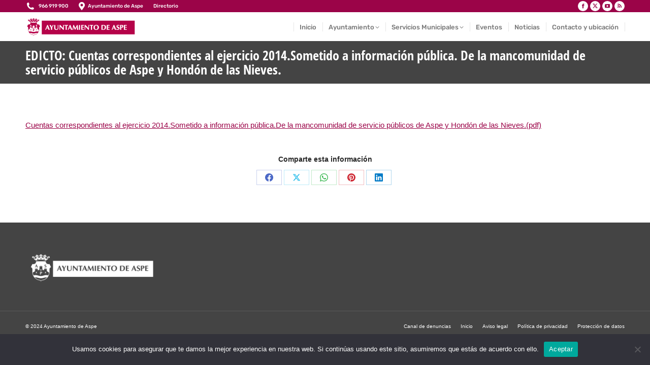

--- FILE ---
content_type: text/html; charset=UTF-8
request_url: https://aspe.es/anuncio-tablon/edicto-cuentas-correspondientes-al-ejercicio-2014-sometido-a-informacion-publica-de-la-mancomunidad-de-servicio-publicos-de-aspe-y-hondon-de-las-nieves-2/
body_size: 20963
content:
<!DOCTYPE html> 
<html lang="es" class="no-js"> 
<head>
<meta charset="UTF-8" />
<link rel="preload" href="https://aspe.es/wp-content/cache/fvm/min/0-css422e46b735c43dbec33170da9f7e925bbc7148f15a2a5e128799503ee342c.css" as="style" media="all" /> 
<link rel="preload" href="https://aspe.es/wp-content/cache/fvm/min/0-csse7368fdbba214ddfc177b2effedd2fc5b6e22b6eeefb210b18cb01704800e.css" as="style" media="all" /> 
<link rel="preload" href="https://aspe.es/wp-content/cache/fvm/min/0-css5c947b03e957bbe5adf69e82a823d6b24069e5c9e11aa3bc2941e2550e0cc.css" as="style" media="all" /> 
<link rel="preload" href="https://aspe.es/wp-content/cache/fvm/min/0-css313e3bdbfc5913215b6fa687fea883771038d05e3744c5526c0b11dc43d53.css" as="style" media="all" /> 
<link rel="preload" href="https://aspe.es/wp-content/cache/fvm/min/0-cssca334b6e41f8c12c23b11613443ed9a25b8446f8dbc3c9ec161b2648e80e8.css" as="style" media="all" /> 
<link rel="preload" href="https://aspe.es/wp-content/cache/fvm/min/0-cssfc391811a719574aa2409bba7c594ca4ab4530590852c1159d799323f97f9.css" as="style" media="all" /> 
<link rel="preload" href="https://aspe.es/wp-content/cache/fvm/min/0-css68bb32e2cd24cf686f2aed41acfb36d767649e171954e832e10ef572f2ac8.css" as="style" media="all" /> 
<link rel="preload" href="https://aspe.es/wp-content/cache/fvm/min/0-css07c073633039870779e0104358d570f220a2252ae851f1ba9ee91643d0a1e.css" as="style" media="all" /> 
<link rel="preload" href="https://aspe.es/wp-content/cache/fvm/min/0-cssfa802ef22768992e89d3e17a78e843f0945b52f2e9da587269d11e2697183.css" as="style" media="all" /> 
<link rel="preload" href="https://aspe.es/wp-content/cache/fvm/min/0-csse6f4a035dd54e6423328e65306fd90957318dc5ee5750c12ee5e7dbd88aa0.css" as="style" media="all" /> 
<link rel="preload" href="https://aspe.es/wp-content/cache/fvm/min/0-cssc6715d4f26ddd9d84ccd1ad889a9bcad496272051fc34bd345f7386f97e15.css" as="style" media="all" /> 
<link rel="preload" href="https://aspe.es/wp-content/cache/fvm/min/0-css48a6877ff11661fd46b50392ddb3821c7e26168d5a6fad37ee7dd3d7bd63e.css" as="style" media="all" /> 
<link rel="preload" href="https://aspe.es/wp-content/cache/fvm/min/0-css849ffeac965c73c48f177202380977dc0e923cd8e46c6ce26c3990c5c27af.css" as="style" media="all" /> 
<link rel="preload" href="https://aspe.es/wp-content/cache/fvm/min/0-cssd16d051500bbfb067146733074483d5cb48393f06c5718e0b8ae5e113b083.css" as="style" media="all" /> 
<link rel="preload" href="https://aspe.es/wp-content/cache/fvm/min/0-css0f794a2bc78cf7cf0c4a53b63956c112733d616deba98ac9e2855731b1a83.css" as="style" media="all" /> 
<link rel="preload" href="https://aspe.es/wp-content/cache/fvm/min/0-csse735e45dc953cd33c5db610724b6ef48c81d874feaa1aae58bdef436b092e.css" as="style" media="all" /> 
<link rel="preload" href="https://aspe.es/wp-content/cache/fvm/min/0-css4606d98c79983c585a533dd1bc747d9da9f0fdde239d8a7afe79b767dbc29.css" as="style" media="all" /> 
<link rel="preload" href="https://aspe.es/wp-content/cache/fvm/min/0-css27b934355067cb0d5a2a42e8f3084bf24965f8d0c4a70a5e585cdbc62fffd.css" as="style" media="all" /> 
<link rel="preload" href="https://aspe.es/wp-content/cache/fvm/min/0-css76699d74384154f5c91f3dac2a4f795de6a283694bb507a84f1d21e733306.css" as="style" media="all" /> 
<link rel="preload" href="https://aspe.es/wp-content/cache/fvm/min/0-css6da21540873ee4e111db4be0ff8cb915034c891740f0963e67ef44de16c29.css" as="style" media="all" /> 
<link rel="preload" href="https://aspe.es/wp-content/cache/fvm/min/0-css9cd8326193b7e421c4ff633b9d59175ba9a0ac5f47534aa2e25dee1e37765.css" as="style" media="all" /> 
<link rel="preload" href="https://aspe.es/wp-content/cache/fvm/min/0-css18aeda3cb1e21daba1f8f44dcb0df248b84a6955a8c8effdd721868148eb4.css" as="style" media="all" /> 
<link rel="preload" href="https://aspe.es/wp-content/cache/fvm/min/0-cssd2595ad30c16f9a3ad4d51d76ceb64f8f85829ddd9b48f14f38abd2d9aa6c.css" as="style" media="all" /> 
<link rel="preload" href="https://aspe.es/wp-content/cache/fvm/min/0-css372c917b39181ef2eb275b28c05a496d706499d4ae808b75863c2cc3aebbb.css" as="style" media="all" /> 
<link rel="preload" href="https://aspe.es/wp-content/cache/fvm/min/0-cssc6adc0f8119490018d686f2d0ee73adca93e010c34a5f88298c3ec4d402f2.css" as="style" media="all" /> 
<link rel="preload" href="https://aspe.es/wp-content/cache/fvm/min/0-cssbd75c830413ed582017e00da50553354b71010c511b796dc8108532b63c9c.css" as="style" media="all" /> 
<link rel="preload" href="https://aspe.es/wp-content/cache/fvm/min/0-css79f815cdc7cd3e62ec7a955e81a14a334db05d8f931d17dd5391dff1b3422.css" as="style" media="all" /> 
<link rel="preload" href="https://aspe.es/wp-content/cache/fvm/min/0-cssd76a846026209199b4379b56f659cee41606aa46b4f24916d0a87e5bd63b6.css" as="style" media="all" /> 
<link rel="preload" href="https://aspe.es/wp-content/cache/fvm/min/0-css56f305eef857b573a51cb95a23009b7a58b62c98cb26c9cac01a6878d153a.css" as="style" media="all" /> 
<link rel="preload" href="https://aspe.es/wp-content/cache/fvm/min/0-cssdaef9c6f0c518f608082be00907cf179864ab44d9e3014d0a6a5a3265c533.css" as="style" media="all" /> 
<link rel="preload" href="https://aspe.es/wp-content/cache/fvm/min/0-cssb96b3cba20a683133f617e077b6e57a1e85f6a8f6503c8c50f39566509195.css" as="style" media="all" /> 
<link rel="preload" href="https://aspe.es/wp-content/cache/fvm/min/0-css2dc1824801c3934a4592e25d55685f0f26167ff4c9c1cd76d036a79a1d246.css" as="style" media="all" /> 
<link rel="preload" href="https://aspe.es/wp-content/cache/fvm/min/0-css167bd4852e73113d4e5668adc6e7856ab3ba289fec875a0898113333d38f8.css" as="style" media="all" /> 
<link rel="preload" href="https://aspe.es/wp-content/cache/fvm/min/0-css4362b87d0758f2cb46cede3d8a4aa6e621656f3d3d52455e72d4636170dcd.css" as="style" media="all" /> 
<link rel="preload" href="https://aspe.es/wp-content/cache/fvm/min/0-csse09ab3e5c725801ffe6eea441db4792c6d79dc324234ca20be8394c74811e.css" as="style" media="all" /> 
<link rel="preload" href="https://aspe.es/wp-content/cache/fvm/min/0-cssed8ac3d4fbfb0a1539333a050d2c011c90ede1127f835aa0de64f230f0e9b.css" as="style" media="all" /> 
<link rel="preload" href="https://aspe.es/wp-content/cache/fvm/min/0-css2f30f04cbdb0a39fbda38ef1d991fccf2f4b1db220d223acda9f0f34385e8.css" as="style" media="all" /> 
<link rel="preload" href="https://aspe.es/wp-content/cache/fvm/min/0-css5f6248c0436b490b99a323b7cf32d9cf00b429a954867672bcd4de519c2bd.css" as="style" media="all" /> 
<link rel="preload" href="https://aspe.es/wp-content/cache/fvm/min/0-css9ae6feaadccc42cb157d0228d0018821f127d4d76dbe63552d1b77ec13aa7.css" as="style" media="all" /> 
<link rel="preload" href="https://aspe.es/wp-content/cache/fvm/min/0-css93d258452386e4f759bc94e68dc17265621b7a4836d8bfa580ff7d0b5cc1f.css" as="style" media="all" /> 
<link rel="preload" href="https://aspe.es/wp-content/cache/fvm/min/0-cssf8cb08faf507bf5c245408e68259997887013cdff3453054092d513bafe41.css" as="style" media="all" /> 
<link rel="preload" href="https://aspe.es/wp-includes/js/jquery/jquery.min.js?ver=3.7.1" as="script" /> 
<link rel="preload" href="https://aspe.es/wp-includes/js/jquery/jquery-migrate.min.js?ver=3.4.1" as="script" />
<script data-cfasync="false">if(navigator.userAgent.match(/MSIE|Internet Explorer/i)||navigator.userAgent.match(/Trident\/7\..*?rv:11/i)){var href=document.location.href;if(!href.match(/[?&]iebrowser/)){if(href.indexOf("?")==-1){if(href.indexOf("#")==-1){document.location.href=href+"?iebrowser=1"}else{document.location.href=href.replace("#","?iebrowser=1#")}}else{if(href.indexOf("#")==-1){document.location.href=href+"&iebrowser=1"}else{document.location.href=href.replace("#","&iebrowser=1#")}}}}</script>
<script data-cfasync="false">class FVMLoader{constructor(e){this.triggerEvents=e,this.eventOptions={passive:!0},this.userEventListener=this.triggerListener.bind(this),this.delayedScripts={normal:[],async:[],defer:[]},this.allJQueries=[]}_addUserInteractionListener(e){this.triggerEvents.forEach(t=>window.addEventListener(t,e.userEventListener,e.eventOptions))}_removeUserInteractionListener(e){this.triggerEvents.forEach(t=>window.removeEventListener(t,e.userEventListener,e.eventOptions))}triggerListener(){this._removeUserInteractionListener(this),"loading"===document.readyState?document.addEventListener("DOMContentLoaded",this._loadEverythingNow.bind(this)):this._loadEverythingNow()}async _loadEverythingNow(){this._runAllDelayedCSS(),this._delayEventListeners(),this._delayJQueryReady(this),this._handleDocumentWrite(),this._registerAllDelayedScripts(),await this._loadScriptsFromList(this.delayedScripts.normal),await this._loadScriptsFromList(this.delayedScripts.defer),await this._loadScriptsFromList(this.delayedScripts.async),await this._triggerDOMContentLoaded(),await this._triggerWindowLoad(),window.dispatchEvent(new Event("wpr-allScriptsLoaded"))}_registerAllDelayedScripts(){document.querySelectorAll("script[type=fvmdelay]").forEach(e=>{e.hasAttribute("src")?e.hasAttribute("async")&&!1!==e.async?this.delayedScripts.async.push(e):e.hasAttribute("defer")&&!1!==e.defer||"module"===e.getAttribute("data-type")?this.delayedScripts.defer.push(e):this.delayedScripts.normal.push(e):this.delayedScripts.normal.push(e)})}_runAllDelayedCSS(){document.querySelectorAll("link[rel=fvmdelay]").forEach(e=>{e.setAttribute("rel","stylesheet")})}async _transformScript(e){return await this._requestAnimFrame(),new Promise(t=>{const n=document.createElement("script");let r;[...e.attributes].forEach(e=>{let t=e.nodeName;"type"!==t&&("data-type"===t&&(t="type",r=e.nodeValue),n.setAttribute(t,e.nodeValue))}),e.hasAttribute("src")?(n.addEventListener("load",t),n.addEventListener("error",t)):(n.text=e.text,t()),e.parentNode.replaceChild(n,e)})}async _loadScriptsFromList(e){const t=e.shift();return t?(await this._transformScript(t),this._loadScriptsFromList(e)):Promise.resolve()}_delayEventListeners(){let e={};function t(t,n){!function(t){function n(n){return e[t].eventsToRewrite.indexOf(n)>=0?"wpr-"+n:n}e[t]||(e[t]={originalFunctions:{add:t.addEventListener,remove:t.removeEventListener},eventsToRewrite:[]},t.addEventListener=function(){arguments[0]=n(arguments[0]),e[t].originalFunctions.add.apply(t,arguments)},t.removeEventListener=function(){arguments[0]=n(arguments[0]),e[t].originalFunctions.remove.apply(t,arguments)})}(t),e[t].eventsToRewrite.push(n)}function n(e,t){let n=e[t];Object.defineProperty(e,t,{get:()=>n||function(){},set(r){e["wpr"+t]=n=r}})}t(document,"DOMContentLoaded"),t(window,"DOMContentLoaded"),t(window,"load"),t(window,"pageshow"),t(document,"readystatechange"),n(document,"onreadystatechange"),n(window,"onload"),n(window,"onpageshow")}_delayJQueryReady(e){let t=window.jQuery;Object.defineProperty(window,"jQuery",{get:()=>t,set(n){if(n&&n.fn&&!e.allJQueries.includes(n)){n.fn.ready=n.fn.init.prototype.ready=function(t){e.domReadyFired?t.bind(document)(n):document.addEventListener("DOMContentLoaded2",()=>t.bind(document)(n))};const t=n.fn.on;n.fn.on=n.fn.init.prototype.on=function(){if(this[0]===window){function e(e){return e.split(" ").map(e=>"load"===e||0===e.indexOf("load.")?"wpr-jquery-load":e).join(" ")}"string"==typeof arguments[0]||arguments[0]instanceof String?arguments[0]=e(arguments[0]):"object"==typeof arguments[0]&&Object.keys(arguments[0]).forEach(t=>{delete Object.assign(arguments[0],{[e(t)]:arguments[0][t]})[t]})}return t.apply(this,arguments),this},e.allJQueries.push(n)}t=n}})}async _triggerDOMContentLoaded(){this.domReadyFired=!0,await this._requestAnimFrame(),document.dispatchEvent(new Event("DOMContentLoaded2")),await this._requestAnimFrame(),window.dispatchEvent(new Event("DOMContentLoaded2")),await this._requestAnimFrame(),document.dispatchEvent(new Event("wpr-readystatechange")),await this._requestAnimFrame(),document.wpronreadystatechange&&document.wpronreadystatechange()}async _triggerWindowLoad(){await this._requestAnimFrame(),window.dispatchEvent(new Event("wpr-load")),await this._requestAnimFrame(),window.wpronload&&window.wpronload(),await this._requestAnimFrame(),this.allJQueries.forEach(e=>e(window).trigger("wpr-jquery-load")),window.dispatchEvent(new Event("wpr-pageshow")),await this._requestAnimFrame(),window.wpronpageshow&&window.wpronpageshow()}_handleDocumentWrite(){const e=new Map;document.write=document.writeln=function(t){const n=document.currentScript,r=document.createRange(),i=n.parentElement;let a=e.get(n);void 0===a&&(a=n.nextSibling,e.set(n,a));const s=document.createDocumentFragment();r.setStart(s,0),s.appendChild(r.createContextualFragment(t)),i.insertBefore(s,a)}}async _requestAnimFrame(){return new Promise(e=>requestAnimationFrame(e))}static run(){const e=new FVMLoader(["keydown","mousemove","touchmove","touchstart","touchend","wheel"]);e._addUserInteractionListener(e)}}FVMLoader.run();</script>
<meta name="viewport" content="width=device-width, initial-scale=1, maximum-scale=1, user-scalable=0">
<meta name="theme-color" content="#9b0448"/><title>EDICTO: Cuentas correspondientes al ejercicio 2014.Sometido a información pública. De la mancomunidad de servicio públicos de Aspe y Hondón de las Nieves. &#8211; Ayuntamiento de Aspe</title>
<meta name='robots' content='max-image-preview:large' />
<link rel="alternate" type="application/rss+xml" title="Ayuntamiento de Aspe &raquo; Feed" href="https://aspe.es/feed/" />
<link rel="canonical" href="https://aspe.es/anuncio-tablon/edicto-cuentas-correspondientes-al-ejercicio-2014-sometido-a-informacion-publica-de-la-mancomunidad-de-servicio-publicos-de-aspe-y-hondon-de-las-nieves-2/" />
<meta property="og:site_name" content="Ayuntamiento de Aspe" />
<meta property="og:title" content="EDICTO: Cuentas correspondientes al ejercicio 2014.Sometido a información pública. De la mancomunidad de servicio públicos de Aspe y Hondón de las Nieves." />
<meta property="og:url" content="https://aspe.es/anuncio-tablon/edicto-cuentas-correspondientes-al-ejercicio-2014-sometido-a-informacion-publica-de-la-mancomunidad-de-servicio-publicos-de-aspe-y-hondon-de-las-nieves-2/" />
<meta property="og:type" content="article" />
<script data-cfasync='false' src='https://aspe.es/wp-includes/js/jquery/jquery.min.js?ver=3.7.1'></script>
<script data-cfasync='false' src='https://aspe.es/wp-includes/js/jquery/jquery-migrate.min.js?ver=3.4.1'></script>
<link rel="profile" href="https://gmpg.org/xfn/11" /> 
<style media="all">img:is([sizes="auto" i],[sizes^="auto," i]){contain-intrinsic-size:3000px 1500px}</style> 
<link rel='stylesheet' id='dashicons-css' href='https://aspe.es/wp-content/cache/fvm/min/0-css422e46b735c43dbec33170da9f7e925bbc7148f15a2a5e128799503ee342c.css' media='all' /> 
<link rel='stylesheet' id='wunderground-css' href='https://aspe.es/wp-content/cache/fvm/min/0-csse7368fdbba214ddfc177b2effedd2fc5b6e22b6eeefb210b18cb01704800e.css' media='all' /> 
<link rel='stylesheet' id='pt-cv-public-style-css' href='https://aspe.es/wp-content/cache/fvm/min/0-css5c947b03e957bbe5adf69e82a823d6b24069e5c9e11aa3bc2941e2550e0cc.css' media='all' /> 
<link rel='stylesheet' id='wp-block-library-css' href='https://aspe.es/wp-content/cache/fvm/min/0-css313e3bdbfc5913215b6fa687fea883771038d05e3744c5526c0b11dc43d53.css' media='all' /> 
<style id='wp-block-library-theme-inline-css' media="all">.wp-block-audio :where(figcaption){color:#555;font-size:13px;text-align:center}.is-dark-theme .wp-block-audio :where(figcaption){color:#ffffffa6}.wp-block-audio{margin:0 0 1em}.wp-block-code{border:1px solid #ccc;border-radius:4px;font-family:Menlo,Consolas,monaco,monospace;padding:.8em 1em}.wp-block-embed :where(figcaption){color:#555;font-size:13px;text-align:center}.is-dark-theme .wp-block-embed :where(figcaption){color:#ffffffa6}.wp-block-embed{margin:0 0 1em}.blocks-gallery-caption{color:#555;font-size:13px;text-align:center}.is-dark-theme .blocks-gallery-caption{color:#ffffffa6}:root :where(.wp-block-image figcaption){color:#555;font-size:13px;text-align:center}.is-dark-theme :root :where(.wp-block-image figcaption){color:#ffffffa6}.wp-block-image{margin:0 0 1em}.wp-block-pullquote{border-bottom:4px solid;border-top:4px solid;color:currentColor;margin-bottom:1.75em}.wp-block-pullquote cite,.wp-block-pullquote footer,.wp-block-pullquote__citation{color:currentColor;font-size:.8125em;font-style:normal;text-transform:uppercase}.wp-block-quote{border-left:.25em solid;margin:0 0 1.75em;padding-left:1em}.wp-block-quote cite,.wp-block-quote footer{color:currentColor;font-size:.8125em;font-style:normal;position:relative}.wp-block-quote:where(.has-text-align-right){border-left:none;border-right:.25em solid;padding-left:0;padding-right:1em}.wp-block-quote:where(.has-text-align-center){border:none;padding-left:0}.wp-block-quote.is-large,.wp-block-quote.is-style-large,.wp-block-quote:where(.is-style-plain){border:none}.wp-block-search .wp-block-search__label{font-weight:700}.wp-block-search__button{border:1px solid #ccc;padding:.375em .625em}:where(.wp-block-group.has-background){padding:1.25em 2.375em}.wp-block-separator.has-css-opacity{opacity:.4}.wp-block-separator{border:none;border-bottom:2px solid;margin-left:auto;margin-right:auto}.wp-block-separator.has-alpha-channel-opacity{opacity:1}.wp-block-separator:not(.is-style-wide):not(.is-style-dots){width:100px}.wp-block-separator.has-background:not(.is-style-dots){border-bottom:none;height:1px}.wp-block-separator.has-background:not(.is-style-wide):not(.is-style-dots){height:2px}.wp-block-table{margin:0 0 1em}.wp-block-table td,.wp-block-table th{word-break:normal}.wp-block-table :where(figcaption){color:#555;font-size:13px;text-align:center}.is-dark-theme .wp-block-table :where(figcaption){color:#ffffffa6}.wp-block-video :where(figcaption){color:#555;font-size:13px;text-align:center}.is-dark-theme .wp-block-video :where(figcaption){color:#ffffffa6}.wp-block-video{margin:0 0 1em}:root :where(.wp-block-template-part.has-background){margin-bottom:0;margin-top:0;padding:1.25em 2.375em}</style> 
<style id='classic-theme-styles-inline-css' media="all">/*! This file is auto-generated */ .wp-block-button__link{color:#fff;background-color:#32373c;border-radius:9999px;box-shadow:none;text-decoration:none;padding:calc(.667em + 2px) calc(1.333em + 2px);font-size:1.125em}.wp-block-file__button{background:#32373c;color:#fff;text-decoration:none}</style> 
<link rel='stylesheet' id='awsm-ead-public-css' href='https://aspe.es/wp-content/cache/fvm/min/0-cssca334b6e41f8c12c23b11613443ed9a25b8446f8dbc3c9ec161b2648e80e8.css' media='all' /> 
<link rel='stylesheet' id='mediaelement-css' href='https://aspe.es/wp-content/cache/fvm/min/0-cssfc391811a719574aa2409bba7c594ca4ab4530590852c1159d799323f97f9.css' media='all' /> 
<link rel='stylesheet' id='wp-mediaelement-css' href='https://aspe.es/wp-content/cache/fvm/min/0-css68bb32e2cd24cf686f2aed41acfb36d767649e171954e832e10ef572f2ac8.css' media='all' /> 
<link rel='stylesheet' id='view_editor_gutenberg_frontend_assets-css' href='https://aspe.es/wp-content/cache/fvm/min/0-css07c073633039870779e0104358d570f220a2252ae851f1ba9ee91643d0a1e.css' media='all' /> 
<style id='view_editor_gutenberg_frontend_assets-inline-css' media="all">.wpv-sort-list-dropdown.wpv-sort-list-dropdown-style-default>span.wpv-sort-list,.wpv-sort-list-dropdown.wpv-sort-list-dropdown-style-default .wpv-sort-list-item{border-color:#cdcdcd}.wpv-sort-list-dropdown.wpv-sort-list-dropdown-style-default .wpv-sort-list-item a{color:#444;background-color:#fff}.wpv-sort-list-dropdown.wpv-sort-list-dropdown-style-default a:hover,.wpv-sort-list-dropdown.wpv-sort-list-dropdown-style-default a:focus{color:#000;background-color:#eee}.wpv-sort-list-dropdown.wpv-sort-list-dropdown-style-default .wpv-sort-list-item.wpv-sort-list-current a{color:#000;background-color:#eee}.wpv-sort-list-dropdown.wpv-sort-list-dropdown-style-default>span.wpv-sort-list,.wpv-sort-list-dropdown.wpv-sort-list-dropdown-style-default .wpv-sort-list-item{border-color:#cdcdcd}.wpv-sort-list-dropdown.wpv-sort-list-dropdown-style-default .wpv-sort-list-item a{color:#444;background-color:#fff}.wpv-sort-list-dropdown.wpv-sort-list-dropdown-style-default a:hover,.wpv-sort-list-dropdown.wpv-sort-list-dropdown-style-default a:focus{color:#000;background-color:#eee}.wpv-sort-list-dropdown.wpv-sort-list-dropdown-style-default .wpv-sort-list-item.wpv-sort-list-current a{color:#000;background-color:#eee}.wpv-sort-list-dropdown.wpv-sort-list-dropdown-style-grey>span.wpv-sort-list,.wpv-sort-list-dropdown.wpv-sort-list-dropdown-style-grey .wpv-sort-list-item{border-color:#cdcdcd}.wpv-sort-list-dropdown.wpv-sort-list-dropdown-style-grey .wpv-sort-list-item a{color:#444;background-color:#eee}.wpv-sort-list-dropdown.wpv-sort-list-dropdown-style-grey a:hover,.wpv-sort-list-dropdown.wpv-sort-list-dropdown-style-grey a:focus{color:#000;background-color:#e5e5e5}.wpv-sort-list-dropdown.wpv-sort-list-dropdown-style-grey .wpv-sort-list-item.wpv-sort-list-current a{color:#000;background-color:#e5e5e5}.wpv-sort-list-dropdown.wpv-sort-list-dropdown-style-default>span.wpv-sort-list,.wpv-sort-list-dropdown.wpv-sort-list-dropdown-style-default .wpv-sort-list-item{border-color:#cdcdcd}.wpv-sort-list-dropdown.wpv-sort-list-dropdown-style-default .wpv-sort-list-item a{color:#444;background-color:#fff}.wpv-sort-list-dropdown.wpv-sort-list-dropdown-style-default a:hover,.wpv-sort-list-dropdown.wpv-sort-list-dropdown-style-default a:focus{color:#000;background-color:#eee}.wpv-sort-list-dropdown.wpv-sort-list-dropdown-style-default .wpv-sort-list-item.wpv-sort-list-current a{color:#000;background-color:#eee}.wpv-sort-list-dropdown.wpv-sort-list-dropdown-style-grey>span.wpv-sort-list,.wpv-sort-list-dropdown.wpv-sort-list-dropdown-style-grey .wpv-sort-list-item{border-color:#cdcdcd}.wpv-sort-list-dropdown.wpv-sort-list-dropdown-style-grey .wpv-sort-list-item a{color:#444;background-color:#eee}.wpv-sort-list-dropdown.wpv-sort-list-dropdown-style-grey a:hover,.wpv-sort-list-dropdown.wpv-sort-list-dropdown-style-grey a:focus{color:#000;background-color:#e5e5e5}.wpv-sort-list-dropdown.wpv-sort-list-dropdown-style-grey .wpv-sort-list-item.wpv-sort-list-current a{color:#000;background-color:#e5e5e5}.wpv-sort-list-dropdown.wpv-sort-list-dropdown-style-blue>span.wpv-sort-list,.wpv-sort-list-dropdown.wpv-sort-list-dropdown-style-blue .wpv-sort-list-item{border-color:#09c}.wpv-sort-list-dropdown.wpv-sort-list-dropdown-style-blue .wpv-sort-list-item a{color:#444;background-color:#cbddeb}.wpv-sort-list-dropdown.wpv-sort-list-dropdown-style-blue a:hover,.wpv-sort-list-dropdown.wpv-sort-list-dropdown-style-blue a:focus{color:#000;background-color:#95bedd}.wpv-sort-list-dropdown.wpv-sort-list-dropdown-style-blue .wpv-sort-list-item.wpv-sort-list-current a{color:#000;background-color:#95bedd}</style> 
<style id='global-styles-inline-css' media="all">:root{--wp--preset--aspect-ratio--square:1;--wp--preset--aspect-ratio--4-3:4/3;--wp--preset--aspect-ratio--3-4:3/4;--wp--preset--aspect-ratio--3-2:3/2;--wp--preset--aspect-ratio--2-3:2/3;--wp--preset--aspect-ratio--16-9:16/9;--wp--preset--aspect-ratio--9-16:9/16;--wp--preset--color--black:#000000;--wp--preset--color--cyan-bluish-gray:#abb8c3;--wp--preset--color--white:#FFF;--wp--preset--color--pale-pink:#f78da7;--wp--preset--color--vivid-red:#cf2e2e;--wp--preset--color--luminous-vivid-orange:#ff6900;--wp--preset--color--luminous-vivid-amber:#fcb900;--wp--preset--color--light-green-cyan:#7bdcb5;--wp--preset--color--vivid-green-cyan:#00d084;--wp--preset--color--pale-cyan-blue:#8ed1fc;--wp--preset--color--vivid-cyan-blue:#0693e3;--wp--preset--color--vivid-purple:#9b51e0;--wp--preset--color--accent:#9b0448;--wp--preset--color--dark-gray:#111;--wp--preset--color--light-gray:#767676;--wp--preset--gradient--vivid-cyan-blue-to-vivid-purple:linear-gradient(135deg,rgba(6,147,227,1) 0%,rgb(155,81,224) 100%);--wp--preset--gradient--light-green-cyan-to-vivid-green-cyan:linear-gradient(135deg,rgb(122,220,180) 0%,rgb(0,208,130) 100%);--wp--preset--gradient--luminous-vivid-amber-to-luminous-vivid-orange:linear-gradient(135deg,rgba(252,185,0,1) 0%,rgba(255,105,0,1) 100%);--wp--preset--gradient--luminous-vivid-orange-to-vivid-red:linear-gradient(135deg,rgba(255,105,0,1) 0%,rgb(207,46,46) 100%);--wp--preset--gradient--very-light-gray-to-cyan-bluish-gray:linear-gradient(135deg,rgb(238,238,238) 0%,rgb(169,184,195) 100%);--wp--preset--gradient--cool-to-warm-spectrum:linear-gradient(135deg,rgb(74,234,220) 0%,rgb(151,120,209) 20%,rgb(207,42,186) 40%,rgb(238,44,130) 60%,rgb(251,105,98) 80%,rgb(254,248,76) 100%);--wp--preset--gradient--blush-light-purple:linear-gradient(135deg,rgb(255,206,236) 0%,rgb(152,150,240) 100%);--wp--preset--gradient--blush-bordeaux:linear-gradient(135deg,rgb(254,205,165) 0%,rgb(254,45,45) 50%,rgb(107,0,62) 100%);--wp--preset--gradient--luminous-dusk:linear-gradient(135deg,rgb(255,203,112) 0%,rgb(199,81,192) 50%,rgb(65,88,208) 100%);--wp--preset--gradient--pale-ocean:linear-gradient(135deg,rgb(255,245,203) 0%,rgb(182,227,212) 50%,rgb(51,167,181) 100%);--wp--preset--gradient--electric-grass:linear-gradient(135deg,rgb(202,248,128) 0%,rgb(113,206,126) 100%);--wp--preset--gradient--midnight:linear-gradient(135deg,rgb(2,3,129) 0%,rgb(40,116,252) 100%);--wp--preset--font-size--small:13px;--wp--preset--font-size--medium:20px;--wp--preset--font-size--large:36px;--wp--preset--font-size--x-large:42px;--wp--preset--spacing--20:0.44rem;--wp--preset--spacing--30:0.67rem;--wp--preset--spacing--40:1rem;--wp--preset--spacing--50:1.5rem;--wp--preset--spacing--60:2.25rem;--wp--preset--spacing--70:3.38rem;--wp--preset--spacing--80:5.06rem;--wp--preset--shadow--natural:6px 6px 9px rgba(0, 0, 0, 0.2);--wp--preset--shadow--deep:12px 12px 50px rgba(0, 0, 0, 0.4);--wp--preset--shadow--sharp:6px 6px 0px rgba(0, 0, 0, 0.2);--wp--preset--shadow--outlined:6px 6px 0px -3px rgba(255, 255, 255, 1), 6px 6px rgba(0, 0, 0, 1);--wp--preset--shadow--crisp:6px 6px 0px rgba(0, 0, 0, 1)}:where(.is-layout-flex){gap:.5em}:where(.is-layout-grid){gap:.5em}body .is-layout-flex{display:flex}.is-layout-flex{flex-wrap:wrap;align-items:center}.is-layout-flex>:is(*,div){margin:0}body .is-layout-grid{display:grid}.is-layout-grid>:is(*,div){margin:0}:where(.wp-block-columns.is-layout-flex){gap:2em}:where(.wp-block-columns.is-layout-grid){gap:2em}:where(.wp-block-post-template.is-layout-flex){gap:1.25em}:where(.wp-block-post-template.is-layout-grid){gap:1.25em}.has-black-color{color:var(--wp--preset--color--black)!important}.has-cyan-bluish-gray-color{color:var(--wp--preset--color--cyan-bluish-gray)!important}.has-white-color{color:var(--wp--preset--color--white)!important}.has-pale-pink-color{color:var(--wp--preset--color--pale-pink)!important}.has-vivid-red-color{color:var(--wp--preset--color--vivid-red)!important}.has-luminous-vivid-orange-color{color:var(--wp--preset--color--luminous-vivid-orange)!important}.has-luminous-vivid-amber-color{color:var(--wp--preset--color--luminous-vivid-amber)!important}.has-light-green-cyan-color{color:var(--wp--preset--color--light-green-cyan)!important}.has-vivid-green-cyan-color{color:var(--wp--preset--color--vivid-green-cyan)!important}.has-pale-cyan-blue-color{color:var(--wp--preset--color--pale-cyan-blue)!important}.has-vivid-cyan-blue-color{color:var(--wp--preset--color--vivid-cyan-blue)!important}.has-vivid-purple-color{color:var(--wp--preset--color--vivid-purple)!important}.has-black-background-color{background-color:var(--wp--preset--color--black)!important}.has-cyan-bluish-gray-background-color{background-color:var(--wp--preset--color--cyan-bluish-gray)!important}.has-white-background-color{background-color:var(--wp--preset--color--white)!important}.has-pale-pink-background-color{background-color:var(--wp--preset--color--pale-pink)!important}.has-vivid-red-background-color{background-color:var(--wp--preset--color--vivid-red)!important}.has-luminous-vivid-orange-background-color{background-color:var(--wp--preset--color--luminous-vivid-orange)!important}.has-luminous-vivid-amber-background-color{background-color:var(--wp--preset--color--luminous-vivid-amber)!important}.has-light-green-cyan-background-color{background-color:var(--wp--preset--color--light-green-cyan)!important}.has-vivid-green-cyan-background-color{background-color:var(--wp--preset--color--vivid-green-cyan)!important}.has-pale-cyan-blue-background-color{background-color:var(--wp--preset--color--pale-cyan-blue)!important}.has-vivid-cyan-blue-background-color{background-color:var(--wp--preset--color--vivid-cyan-blue)!important}.has-vivid-purple-background-color{background-color:var(--wp--preset--color--vivid-purple)!important}.has-black-border-color{border-color:var(--wp--preset--color--black)!important}.has-cyan-bluish-gray-border-color{border-color:var(--wp--preset--color--cyan-bluish-gray)!important}.has-white-border-color{border-color:var(--wp--preset--color--white)!important}.has-pale-pink-border-color{border-color:var(--wp--preset--color--pale-pink)!important}.has-vivid-red-border-color{border-color:var(--wp--preset--color--vivid-red)!important}.has-luminous-vivid-orange-border-color{border-color:var(--wp--preset--color--luminous-vivid-orange)!important}.has-luminous-vivid-amber-border-color{border-color:var(--wp--preset--color--luminous-vivid-amber)!important}.has-light-green-cyan-border-color{border-color:var(--wp--preset--color--light-green-cyan)!important}.has-vivid-green-cyan-border-color{border-color:var(--wp--preset--color--vivid-green-cyan)!important}.has-pale-cyan-blue-border-color{border-color:var(--wp--preset--color--pale-cyan-blue)!important}.has-vivid-cyan-blue-border-color{border-color:var(--wp--preset--color--vivid-cyan-blue)!important}.has-vivid-purple-border-color{border-color:var(--wp--preset--color--vivid-purple)!important}.has-vivid-cyan-blue-to-vivid-purple-gradient-background{background:var(--wp--preset--gradient--vivid-cyan-blue-to-vivid-purple)!important}.has-light-green-cyan-to-vivid-green-cyan-gradient-background{background:var(--wp--preset--gradient--light-green-cyan-to-vivid-green-cyan)!important}.has-luminous-vivid-amber-to-luminous-vivid-orange-gradient-background{background:var(--wp--preset--gradient--luminous-vivid-amber-to-luminous-vivid-orange)!important}.has-luminous-vivid-orange-to-vivid-red-gradient-background{background:var(--wp--preset--gradient--luminous-vivid-orange-to-vivid-red)!important}.has-very-light-gray-to-cyan-bluish-gray-gradient-background{background:var(--wp--preset--gradient--very-light-gray-to-cyan-bluish-gray)!important}.has-cool-to-warm-spectrum-gradient-background{background:var(--wp--preset--gradient--cool-to-warm-spectrum)!important}.has-blush-light-purple-gradient-background{background:var(--wp--preset--gradient--blush-light-purple)!important}.has-blush-bordeaux-gradient-background{background:var(--wp--preset--gradient--blush-bordeaux)!important}.has-luminous-dusk-gradient-background{background:var(--wp--preset--gradient--luminous-dusk)!important}.has-pale-ocean-gradient-background{background:var(--wp--preset--gradient--pale-ocean)!important}.has-electric-grass-gradient-background{background:var(--wp--preset--gradient--electric-grass)!important}.has-midnight-gradient-background{background:var(--wp--preset--gradient--midnight)!important}.has-small-font-size{font-size:var(--wp--preset--font-size--small)!important}.has-medium-font-size{font-size:var(--wp--preset--font-size--medium)!important}.has-large-font-size{font-size:var(--wp--preset--font-size--large)!important}.has-x-large-font-size{font-size:var(--wp--preset--font-size--x-large)!important}:where(.wp-block-post-template.is-layout-flex){gap:1.25em}:where(.wp-block-post-template.is-layout-grid){gap:1.25em}:where(.wp-block-columns.is-layout-flex){gap:2em}:where(.wp-block-columns.is-layout-grid){gap:2em}:root :where(.wp-block-pullquote){font-size:1.5em;line-height:1.6}</style> 
<link rel='stylesheet' id='contact-form-7-css' href='https://aspe.es/wp-content/cache/fvm/min/0-cssfa802ef22768992e89d3e17a78e843f0945b52f2e9da587269d11e2697183.css' media='all' /> 
<link rel='stylesheet' id='cookie-notice-front-css' href='https://aspe.es/wp-content/cache/fvm/min/0-csse6f4a035dd54e6423328e65306fd90957318dc5ee5750c12ee5e7dbd88aa0.css' media='all' /> 
<link rel='stylesheet' id='tp_twitter_plugin_css-css' href='https://aspe.es/wp-content/cache/fvm/min/0-cssc6715d4f26ddd9d84ccd1ad889a9bcad496272051fc34bd345f7386f97e15.css' media='all' /> 
<link rel='stylesheet' id='searchandfilter-css' href='https://aspe.es/wp-content/cache/fvm/min/0-css48a6877ff11661fd46b50392ddb3821c7e26168d5a6fad37ee7dd3d7bd63e.css' media='all' /> 
<link rel='stylesheet' id='rt-fontawsome-css' href='https://aspe.es/wp-content/cache/fvm/min/0-css849ffeac965c73c48f177202380977dc0e923cd8e46c6ce26c3990c5c27af.css' media='all' /> 
<link rel='stylesheet' id='rt-tpg-css' href='https://aspe.es/wp-content/cache/fvm/min/0-cssd16d051500bbfb067146733074483d5cb48393f06c5718e0b8ae5e113b083.css' media='all' /> 
<link rel='stylesheet' id='toolset_bootstrap_styles-css' href='https://aspe.es/wp-content/cache/fvm/min/0-css0f794a2bc78cf7cf0c4a53b63956c112733d616deba98ac9e2855731b1a83.css' media='all' /> 
<link rel='stylesheet' id='toolset-maps-fixes-css' href='https://aspe.es/wp-content/cache/fvm/min/0-csse735e45dc953cd33c5db610724b6ef48c81d874feaa1aae58bdef436b092e.css' media='all' /> 
<link rel='stylesheet' id='the7-font-css' href='https://aspe.es/wp-content/cache/fvm/min/0-css4606d98c79983c585a533dd1bc747d9da9f0fdde239d8a7afe79b767dbc29.css' media='all' /> 
<link rel='stylesheet' id='the7-awesome-fonts-css' href='https://aspe.es/wp-content/cache/fvm/min/0-css27b934355067cb0d5a2a42e8f3084bf24965f8d0c4a70a5e585cdbc62fffd.css' media='all' /> 
<link rel='stylesheet' id='the7-awesome-fonts-back-css' href='https://aspe.es/wp-content/cache/fvm/min/0-css76699d74384154f5c91f3dac2a4f795de6a283694bb507a84f1d21e733306.css' media='all' /> 
<link rel='stylesheet' id='the7-Defaults-css' href='https://aspe.es/wp-content/cache/fvm/min/0-css6da21540873ee4e111db4be0ff8cb915034c891740f0963e67ef44de16c29.css' media='all' /> 
<link rel='stylesheet' id='the7-icomoon-icomoonfree-16x16-css' href='https://aspe.es/wp-content/cache/fvm/min/0-css9cd8326193b7e421c4ff633b9d59175ba9a0ac5f47534aa2e25dee1e37765.css' media='all' /> 
<link rel='stylesheet' id='the7-icomoon-numbers-32x32-css' href='https://aspe.es/wp-content/cache/fvm/min/0-css18aeda3cb1e21daba1f8f44dcb0df248b84a6955a8c8effdd721868148eb4.css' media='all' /> 
<link rel='stylesheet' id='toolset-common-css' href='https://aspe.es/wp-content/cache/fvm/min/0-cssd2595ad30c16f9a3ad4d51d76ceb64f8f85829ddd9b48f14f38abd2d9aa6c.css' media='all' /> 
<link rel='stylesheet' id='evcal_google_fonts-css' href='https://aspe.es/wp-content/cache/fvm/min/0-css372c917b39181ef2eb275b28c05a496d706499d4ae808b75863c2cc3aebbb.css' media='all' /> 
<link rel='stylesheet' id='evcal_cal_default-css' href='https://aspe.es/wp-content/cache/fvm/min/0-cssc6adc0f8119490018d686f2d0ee73adca93e010c34a5f88298c3ec4d402f2.css' media='all' /> 
<link rel='stylesheet' id='evo_font_icons-css' href='https://aspe.es/wp-content/cache/fvm/min/0-cssbd75c830413ed582017e00da50553354b71010c511b796dc8108532b63c9c.css' media='all' /> 
<link rel='stylesheet' id='eventon_dynamic_styles-css' href='https://aspe.es/wp-content/cache/fvm/min/0-css79f815cdc7cd3e62ec7a955e81a14a334db05d8f931d17dd5391dff1b3422.css' media='all' /> 
<link rel='stylesheet' id='dt-web-fonts-css' href='https://aspe.es/wp-content/cache/fvm/min/0-cssd76a846026209199b4379b56f659cee41606aa46b4f24916d0a87e5bd63b6.css' media='all' /> 
<link rel='stylesheet' id='dt-main-css' href='https://aspe.es/wp-content/cache/fvm/min/0-css56f305eef857b573a51cb95a23009b7a58b62c98cb26c9cac01a6878d153a.css' media='all' /> 
<style id='dt-main-inline-css' media="all">body #load{display:block;height:100%;overflow:hidden;position:fixed;width:100%;z-index:9901;opacity:1;visibility:visible;transition:all .35s ease-out}.load-wrap{width:100%;height:100%;background-position:center center;background-repeat:no-repeat;text-align:center;display:-ms-flexbox;display:-ms-flex;display:flex;-ms-align-items:center;-ms-flex-align:center;align-items:center;-ms-flex-flow:column wrap;flex-flow:column wrap;-ms-flex-pack:center;-ms-justify-content:center;justify-content:center}.load-wrap>svg{position:absolute;top:50%;left:50%;transform:translate(-50%,-50%)}#load{background:var(--the7-elementor-beautiful-loading-bg,#ffffff);--the7-beautiful-spinner-color2:var(--the7-beautiful-spinner-color,#9b0448)}</style> 
<link rel='stylesheet' id='the7-custom-scrollbar-css' href='https://aspe.es/wp-content/cache/fvm/min/0-cssdaef9c6f0c518f608082be00907cf179864ab44d9e3014d0a6a5a3265c533.css' media='all' /> 
<link rel='stylesheet' id='the7-wpbakery-css' href='https://aspe.es/wp-content/cache/fvm/min/0-cssb96b3cba20a683133f617e077b6e57a1e85f6a8f6503c8c50f39566509195.css' media='all' /> 
<link rel='stylesheet' id='the7-core-css' href='https://aspe.es/wp-content/cache/fvm/min/0-css2dc1824801c3934a4592e25d55685f0f26167ff4c9c1cd76d036a79a1d246.css' media='all' /> 
<link rel='stylesheet' id='the7-css-vars-css' href='https://aspe.es/wp-content/cache/fvm/min/0-css167bd4852e73113d4e5668adc6e7856ab3ba289fec875a0898113333d38f8.css' media='all' /> 
<link rel='stylesheet' id='dt-custom-css' href='https://aspe.es/wp-content/cache/fvm/min/0-css4362b87d0758f2cb46cede3d8a4aa6e621656f3d3d52455e72d4636170dcd.css' media='all' /> 
<link rel='stylesheet' id='dt-media-css' href='https://aspe.es/wp-content/cache/fvm/min/0-csse09ab3e5c725801ffe6eea441db4792c6d79dc324234ca20be8394c74811e.css' media='all' /> 
<link rel='stylesheet' id='the7-mega-menu-css' href='https://aspe.es/wp-content/cache/fvm/min/0-cssed8ac3d4fbfb0a1539333a050d2c011c90ede1127f835aa0de64f230f0e9b.css' media='all' /> 
<link rel='stylesheet' id='the7-elements-albums-portfolio-css' href='https://aspe.es/wp-content/cache/fvm/min/0-css2f30f04cbdb0a39fbda38ef1d991fccf2f4b1db220d223acda9f0f34385e8.css' media='all' /> 
<link rel='stylesheet' id='the7-elements-css' href='https://aspe.es/wp-content/cache/fvm/min/0-css5f6248c0436b490b99a323b7cf32d9cf00b429a954867672bcd4de519c2bd.css' media='all' /> 
<link rel='stylesheet' id='style-css' href='https://aspe.es/wp-content/cache/fvm/min/0-css9ae6feaadccc42cb157d0228d0018821f127d4d76dbe63552d1b77ec13aa7.css' media='all' /> 
<link rel='stylesheet' id='__EPYT__style-css' href='https://aspe.es/wp-content/cache/fvm/min/0-css93d258452386e4f759bc94e68dc17265621b7a4836d8bfa580ff7d0b5cc1f.css' media='all' /> 
<style id='__EPYT__style-inline-css' media="all">.epyt-gallery-thumb{width:33.333%}</style> 
<script src="https://aspe.es/wp-includes/js/jquery/ui/core.min.js?ver=1.13.3" id="jquery-ui-core-js"></script>
<script src="https://aspe.es/wp-includes/js/jquery/ui/menu.min.js?ver=1.13.3" id="jquery-ui-menu-js"></script>
<script src="https://aspe.es/wp-includes/js/dist/dom-ready.min.js?ver=f77871ff7694fffea381" id="wp-dom-ready-js"></script>
<script src="https://aspe.es/wp-includes/js/dist/hooks.min.js?ver=4d63a3d491d11ffd8ac6" id="wp-hooks-js"></script>
<script src="https://aspe.es/wp-includes/js/dist/i18n.min.js?ver=5e580eb46a90c2b997e6" id="wp-i18n-js"></script>
<script id="wp-i18n-js-after">
wp.i18n.setLocaleData( { 'text direction\u0004ltr': [ 'ltr' ] } );
</script>
<script id="wp-a11y-js-translations">
( function( domain, translations ) {
var localeData = translations.locale_data[ domain ] || translations.locale_data.messages;
localeData[""].domain = domain;
wp.i18n.setLocaleData( localeData, domain );
} )( "default", {"translation-revision-date":"2025-12-02 18:51:27+0000","generator":"GlotPress\/4.0.3","domain":"messages","locale_data":{"messages":{"":{"domain":"messages","plural-forms":"nplurals=2; plural=n != 1;","lang":"es"},"Notifications":["Avisos"]}},"comment":{"reference":"wp-includes\/js\/dist\/a11y.js"}} );
</script>
<script src="https://aspe.es/wp-includes/js/dist/a11y.min.js?ver=3156534cc54473497e14" id="wp-a11y-js"></script>
<script src="https://aspe.es/wp-includes/js/jquery/ui/autocomplete.min.js?ver=1.13.3" id="jquery-ui-autocomplete-js"></script>
<script id="wunderground-widget-js-extra">
var WuWidget = {"apiKey":"3ffab52910ec1a0e","_wpnonce":"ffd7a18a84","ajaxurl":"https:\/\/aspe.es\/wp-admin\/admin-ajax.php","is_admin":"","subdomain":"www"};
</script>
<script src="https://aspe.es/wp-content/plugins/wunderground/assets/js/widget.min.js?ver=2.1.3" id="wunderground-widget-js"></script>
<script src="https://aspe.es/wp-content/plugins/wp-views/vendor/toolset/common-es/public/toolset-common-es-frontend.js?ver=159010" id="toolset-common-es-frontend-js"></script>
<script id="cookie-notice-front-js-before">
var cnArgs = {"ajaxUrl":"https:\/\/aspe.es\/wp-admin\/admin-ajax.php","nonce":"503a4c6784","hideEffect":"fade","position":"bottom","onScroll":false,"onScrollOffset":100,"onClick":false,"cookieName":"cookie_notice_accepted","cookieTime":2592000,"cookieTimeRejected":2592000,"globalCookie":false,"redirection":false,"cache":false,"revokeCookies":false,"revokeCookiesOpt":"automatic"};
</script>
<script src="https://aspe.es/wp-content/plugins/cookie-notice/js/front.min.js?ver=2.5.9" id="cookie-notice-front-js"></script>
<script src="https://aspe.es/wp-content/plugins/revslider/public/assets/js/rbtools.min.js?ver=6.6.20" id="tp-tools-js"></script>
<script src="https://aspe.es/wp-content/plugins/revslider/public/assets/js/rs6.min.js?ver=6.6.20" id="revmin-js"></script>
<script id="dt-above-fold-js-extra">
var dtLocal = {"themeUrl":"https:\/\/aspe.es\/wp-content\/themes\/dt-the7","passText":"Para ver esta publicaci\u00f3n protegida, introduce la contrase\u00f1a debajo:","moreButtonText":{"loading":"Cargando...","loadMore":"Cargar m\u00e1s"},"postID":"5152","ajaxurl":"https:\/\/aspe.es\/wp-admin\/admin-ajax.php","REST":{"baseUrl":"https:\/\/aspe.es\/wp-json\/the7\/v1","endpoints":{"sendMail":"\/send-mail"}},"contactMessages":{"required":"One or more fields have an error. Please check and try again.","terms":"Please accept the privacy policy.","fillTheCaptchaError":"Please, fill the captcha."},"captchaSiteKey":"","ajaxNonce":"36febb674a","pageData":"","themeSettings":{"smoothScroll":"off","lazyLoading":false,"desktopHeader":{"height":50},"ToggleCaptionEnabled":"disabled","ToggleCaption":"Navigation","floatingHeader":{"showAfter":240,"showMenu":true,"height":60,"logo":{"showLogo":true,"html":"<img class=\" preload-me\" src=\"https:\/\/aspe.es\/wp-content\/uploads\/2017\/08\/Logo-Ayto-Aspe.png\" srcset=\"https:\/\/aspe.es\/wp-content\/uploads\/2017\/08\/Logo-Ayto-Aspe.png 220w, https:\/\/aspe.es\/wp-content\/uploads\/2017\/08\/Logo-Ayto-Aspe2.png 440w\" width=\"220\" height=\"40\"   sizes=\"220px\" alt=\"Ayuntamiento de Aspe\" \/>","url":"https:\/\/aspe.es\/"}},"topLine":{"floatingTopLine":{"logo":{"showLogo":false,"html":""}}},"mobileHeader":{"firstSwitchPoint":990,"secondSwitchPoint":778,"firstSwitchPointHeight":90,"secondSwitchPointHeight":60,"mobileToggleCaptionEnabled":"disabled","mobileToggleCaption":"Men\u00fa"},"stickyMobileHeaderFirstSwitch":{"logo":{"html":"<img class=\" preload-me\" src=\"https:\/\/aspe.es\/wp-content\/uploads\/2017\/08\/Logo-Ayto-Aspe.png\" srcset=\"https:\/\/aspe.es\/wp-content\/uploads\/2017\/08\/Logo-Ayto-Aspe.png 220w, https:\/\/aspe.es\/wp-content\/uploads\/2017\/08\/Logo-Ayto-Aspe2.png 440w\" width=\"220\" height=\"40\"   sizes=\"220px\" alt=\"Ayuntamiento de Aspe\" \/>"}},"stickyMobileHeaderSecondSwitch":{"logo":{"html":"<img class=\" preload-me\" src=\"https:\/\/aspe.es\/wp-content\/uploads\/2017\/08\/Logo-Ayto-Aspe-mov.png\" srcset=\"https:\/\/aspe.es\/wp-content\/uploads\/2017\/08\/Logo-Ayto-Aspe-mov.png 160w, https:\/\/aspe.es\/wp-content\/uploads\/2017\/08\/Logo-Ayto-Aspe2.png 440w\" width=\"160\" height=\"29\"   sizes=\"160px\" alt=\"Ayuntamiento de Aspe\" \/>"}},"sidebar":{"switchPoint":992},"boxedWidth":"1340px"},"VCMobileScreenWidth":"768"};
var dtShare = {"shareButtonText":{"facebook":"Compartir en Facebook","twitter":"Share on X","pinterest":"Tweet","linkedin":"Compartir en Linkedin","whatsapp":"Compartir en Whatsapp"},"overlayOpacity":"85"};
</script>
<script src="https://aspe.es/wp-content/themes/dt-the7/js/above-the-fold.min.js?ver=12.5.1" id="dt-above-fold-js"></script>
<script id="__ytprefs__-js-extra">
var _EPYT_ = {"ajaxurl":"https:\/\/aspe.es\/wp-admin\/admin-ajax.php","security":"865aa1db12","gallery_scrolloffset":"20","eppathtoscripts":"https:\/\/aspe.es\/wp-content\/plugins\/youtube-embed-plus\/scripts\/","eppath":"https:\/\/aspe.es\/wp-content\/plugins\/youtube-embed-plus\/","epresponsiveselector":"[\"iframe.__youtube_prefs__\",\"iframe[src*='youtube.com']\",\"iframe[src*='youtube-nocookie.com']\",\"iframe[data-ep-src*='youtube.com']\",\"iframe[data-ep-src*='youtube-nocookie.com']\",\"iframe[data-ep-gallerysrc*='youtube.com']\"]","epdovol":"1","version":"14.2.3.2","evselector":"iframe.__youtube_prefs__[src], iframe[src*=\"youtube.com\/embed\/\"], iframe[src*=\"youtube-nocookie.com\/embed\/\"]","ajax_compat":"","maxres_facade":"eager","ytapi_load":"light","pause_others":"","stopMobileBuffer":"1","facade_mode":"","not_live_on_channel":""};
</script>
<script src="https://aspe.es/wp-content/plugins/youtube-embed-plus/scripts/ytprefs.min.js?ver=14.2.3.2" id="__ytprefs__-js"></script>
<style media="all">:root{--tpg-primary-color:#0d6efd;--tpg-secondary-color:#0654c4;--tpg-primary-light:#c4d0ff}</style> 
<script>
(function(url){
if(/(?:Chrome\/26\.0\.1410\.63 Safari\/537\.31|WordfenceTestMonBot)/.test(navigator.userAgent)){ return; }
var addEvent = function(evt, handler) {
if (window.addEventListener) {
document.addEventListener(evt, handler, false);
} else if (window.attachEvent) {
document.attachEvent('on' + evt, handler);
}
};
var removeEvent = function(evt, handler) {
if (window.removeEventListener) {
document.removeEventListener(evt, handler, false);
} else if (window.detachEvent) {
document.detachEvent('on' + evt, handler);
}
};
var evts = 'contextmenu dblclick drag dragend dragenter dragleave dragover dragstart drop keydown keypress keyup mousedown mousemove mouseout mouseover mouseup mousewheel scroll'.split(' ');
var logHuman = function() {
if (window.wfLogHumanRan) { return; }
window.wfLogHumanRan = true;
var wfscr = document.createElement('script');
wfscr.type = 'text/javascript';
wfscr.async = true;
wfscr.src = url + '&r=' + Math.random();
(document.getElementsByTagName('head')[0]||document.getElementsByTagName('body')[0]).appendChild(wfscr);
for (var i = 0; i < evts.length; i++) {
removeEvent(evts[i], logHuman);
}
};
for (var i = 0; i < evts.length; i++) {
addEvent(evts[i], logHuman);
}
})('//aspe.es/?wordfence_lh=1&hid=C46DCCCD61E53615AE67A7DAC555C404');
</script>
<script> window.addEventListener("load",function(){ var c={script:false,link:false}; function ls(s) { if(!['script','link'].includes(s)||c[s]){return;}c[s]=true; var d=document,f=d.getElementsByTagName(s)[0],j=d.createElement(s); if(s==='script'){j.async=true;j.src='https://aspe.es/wp-content/plugins/wp-views/vendor/toolset/blocks/public/js/frontend.js?v=1.5.0';}else{ j.rel='stylesheet';j.href='https://aspe.es/wp-content/plugins/wp-views/vendor/toolset/blocks/public/css/style.css?v=1.5.0';} f.parentNode.insertBefore(j, f); }; function ex(){ls('script');ls('link')} window.addEventListener("scroll", ex, {once: true}); if (('IntersectionObserver' in window) && ('IntersectionObserverEntry' in window) && ('intersectionRatio' in window.IntersectionObserverEntry.prototype)) { var i = 0, fb = document.querySelectorAll("[class^='tb-']"), o = new IntersectionObserver(es => { es.forEach(e => { o.unobserve(e.target); if (e.intersectionRatio > 0) { ex();o.disconnect();}else{ i++;if(fb.length>i){o.observe(fb[i])}} }) }); if (fb.length) { o.observe(fb[i]) } } }) </script>
<noscript>
<link rel="stylesheet" href="https://aspe.es/wp-content/plugins/wp-views/vendor/toolset/blocks/public/css/style.css">
</noscript>
<script id="the7-loader-script">
document.addEventListener("DOMContentLoaded", function(event) {
var load = document.getElementById("load");
if(!load.classList.contains('loader-removed')){
var removeLoading = setTimeout(function() {
load.className += " loader-removed";
}, 300);
}
});
</script>
<link rel="icon" href="https://aspe.es/wp-content/uploads/2017/08/favicon.ico" type="image/x-icon" sizes="32x32"/>
<script>function setREVStartSize(e){
//window.requestAnimationFrame(function() {
window.RSIW = window.RSIW===undefined ? window.innerWidth : window.RSIW;
window.RSIH = window.RSIH===undefined ? window.innerHeight : window.RSIH;
try {
var pw = document.getElementById(e.c).parentNode.offsetWidth,
newh;
pw = pw===0 || isNaN(pw) || (e.l=="fullwidth" || e.layout=="fullwidth") ? window.RSIW : pw;
e.tabw = e.tabw===undefined ? 0 : parseInt(e.tabw);
e.thumbw = e.thumbw===undefined ? 0 : parseInt(e.thumbw);
e.tabh = e.tabh===undefined ? 0 : parseInt(e.tabh);
e.thumbh = e.thumbh===undefined ? 0 : parseInt(e.thumbh);
e.tabhide = e.tabhide===undefined ? 0 : parseInt(e.tabhide);
e.thumbhide = e.thumbhide===undefined ? 0 : parseInt(e.thumbhide);
e.mh = e.mh===undefined || e.mh=="" || e.mh==="auto" ? 0 : parseInt(e.mh,0);
if(e.layout==="fullscreen" || e.l==="fullscreen")
newh = Math.max(e.mh,window.RSIH);
else{
e.gw = Array.isArray(e.gw) ? e.gw : [e.gw];
for (var i in e.rl) if (e.gw[i]===undefined || e.gw[i]===0) e.gw[i] = e.gw[i-1];
e.gh = e.el===undefined || e.el==="" || (Array.isArray(e.el) && e.el.length==0)? e.gh : e.el;
e.gh = Array.isArray(e.gh) ? e.gh : [e.gh];
for (var i in e.rl) if (e.gh[i]===undefined || e.gh[i]===0) e.gh[i] = e.gh[i-1];
var nl = new Array(e.rl.length),
ix = 0,
sl;
e.tabw = e.tabhide>=pw ? 0 : e.tabw;
e.thumbw = e.thumbhide>=pw ? 0 : e.thumbw;
e.tabh = e.tabhide>=pw ? 0 : e.tabh;
e.thumbh = e.thumbhide>=pw ? 0 : e.thumbh;
for (var i in e.rl) nl[i] = e.rl[i]<window.RSIW ? 0 : e.rl[i];
sl = nl[0];
for (var i in nl) if (sl>nl[i] && nl[i]>0) { sl = nl[i]; ix=i;}
var m = pw>(e.gw[ix]+e.tabw+e.thumbw) ? 1 : (pw-(e.tabw+e.thumbw)) / (e.gw[ix]);
newh =  (e.gh[ix] * m) + (e.tabh + e.thumbh);
}
var el = document.getElementById(e.c);
if (el!==null && el) el.style.height = newh+"px";
el = document.getElementById(e.c+"_wrapper");
if (el!==null && el) {
el.style.height = newh+"px";
el.style.display = "block";
}
} catch(e){
console.log("Failure at Presize of Slider:" + e)
}
//});
};</script>
<noscript><style> .wpb_animate_when_almost_visible { opacity: 1; }</style></noscript>
<script async src="https://www.googletagmanager.com/gtag/js?id=UA-42147912-1"></script>
<script>
window.dataLayer = window.dataLayer || [];
function gtag(){dataLayer.push(arguments);}
gtag('js', new Date());
gtag('config', 'UA-42147912-1');
</script>
<style id='the7-custom-inline-css' type='text/css' media="all">.vc_row.vc_column-gap-4{z-index:9}</style> 
</head>
<body data-rsssl=1 id="the7-body" class="wp-singular anuncio-tablon-template-default single single-anuncio-tablon postid-5152 wp-embed-responsive wp-theme-dt-the7 cookies-not-set the7-core-ver-2.7.10 rttpg rttpg-7.7.21 radius-frontend rttpg-body-wrap rttpg-flaticon no-comments dt-responsive-on right-mobile-menu-close-icon ouside-menu-close-icon mobile-hamburger-close-bg-enable mobile-hamburger-close-bg-hover-enable fade-medium-mobile-menu-close-icon fade-medium-menu-close-icon srcset-enabled btn-flat custom-btn-color custom-btn-hover-color phantom-fade phantom-shadow-decoration phantom-main-logo-on floating-mobile-menu-icon top-header first-switch-logo-left first-switch-menu-right second-switch-logo-left second-switch-menu-right right-mobile-menu layzr-loading-on popup-message-style the7-ver-12.5.1 dt-fa-compatibility wpb-js-composer js-comp-ver-7.6 vc_responsive"> <div id="load" class="hourglass-loader"> <div class="load-wrap">
<style type="text/css" media="all">.the7-spinner{width:60px;height:72px;position:relative}.the7-spinner>div{animation:spinner-animation 1.2s cubic-bezier(1,1,1,1) infinite;width:9px;left:0;display:inline-block;position:absolute;background-color:var(--the7-beautiful-spinner-color2);height:18px;top:27px}div.the7-spinner-animate-2{animation-delay:0.2s;left:13px}div.the7-spinner-animate-3{animation-delay:0.4s;left:26px}div.the7-spinner-animate-4{animation-delay:0.6s;left:39px}div.the7-spinner-animate-5{animation-delay:0.8s;left:52px}@keyframes spinner-animation{0%{top:27px;height:18px}20%{top:9px;height:54px}50%{top:27px;height:18px}100%{top:27px;height:18px}}</style> <div class="the7-spinner"> <div class="the7-spinner-animate-1"></div> <div class="the7-spinner-animate-2"></div> <div class="the7-spinner-animate-3"></div> <div class="the7-spinner-animate-4"></div> <div class="the7-spinner-animate-5"></div> </div></div> </div> <div id="page" > <a class="skip-link screen-reader-text" href="#content">Saltar al contenido</a> <div class="masthead inline-header right widgets dividers surround shadow-mobile-header-decoration small-mobile-menu-icon mobile-menu-icon-bg-on mobile-menu-icon-hover-bg-on dt-parent-menu-clickable show-sub-menu-on-hover show-mobile-logo" role="banner"> <div class="top-bar top-bar-line-hide"> <div class="top-bar-bg" ></div> <div class="left-widgets mini-widgets"><span class="mini-contacts phone show-on-desktop in-top-bar-left in-menu-second-switch"><i class="fa-fw the7-mw-icon-phone-bold"></i>966 919 900</span><div class="mini-nav show-on-desktop in-top-bar-left in-menu-second-switch list-type-menu select-type-menu-first-switch select-type-menu-second-switch"><ul id="header_microwidget2-menu"><li class="menu-item menu-item-type-custom menu-item-object-custom menu-item-7158 first depth-0"><a href='https://www.google.es/maps/place/Ayuntamiento+De+Aspe/@38.346056,-0.76891,15z/data=!4m2!3m1!1s0x0:0x2f7428f9c4fb331a?sa=X&#038;ved=0ahUKEwiXyt-VtP_VAhXDAxoKHffmCrYQ_BIIeDAN' data-level='1'><i class="fa fa-map-marker" aria-hidden="true"></i><span class="menu-item-text"><span class="menu-text">Ayuntamiento de Aspe</span></span></a></li> <li class="menu-item menu-item-type-custom menu-item-object-custom menu-item-90451 last depth-0"><a href='https://transparencia.aspe.es/es/transparencia/directorio-del-ayuntamiento-de-aspe' data-level='1'><span class="menu-item-text"><span class="menu-text">Directorio</span></span></a></li> </ul><div class="menu-select"><span class="customSelect1"><span class="customSelectInner"><i class="the7-mw-icon-dropdown-menu-bold"></i>Menú Superior</span></span></div></div></div><div class="right-widgets mini-widgets"><div class="soc-ico show-on-desktop in-top-bar-right in-menu-second-switch custom-bg disabled-border border-off hover-custom-bg hover-disabled-border hover-border-off"><a title="Facebook página se abre en una nueva ventana" href="https://www.facebook.com/ayuntamientodeaspe/" target="_blank" class="facebook"><span class="soc-font-icon"></span><span class="screen-reader-text">Facebook página se abre en una nueva ventana</span></a><a title="X página se abre en una nueva ventana" href="https://twitter.com/@aytoaspe" target="_blank" class="twitter"><span class="soc-font-icon"></span><span class="screen-reader-text">X página se abre en una nueva ventana</span></a><a title="YouTube página se abre en una nueva ventana" href="https://www.youtube.com/channel/UCezPIzoWkE75w55MQVjoISg" target="_blank" class="you-tube"><span class="soc-font-icon"></span><span class="screen-reader-text">YouTube página se abre en una nueva ventana</span></a><a title="Rss página se abre en una nueva ventana" href="https://www.aspe.es/feed/" target="_blank" class="rss"><span class="soc-font-icon"></span><span class="screen-reader-text">Rss página se abre en una nueva ventana</span></a></div></div></div> <header class="header-bar"> <div class="branding"> <div id="site-title" class="assistive-text">Ayuntamiento de Aspe</div> <div id="site-description" class="assistive-text">Todos los tramites y servicios del Ayuntamientos de Aspe.</div> <a class="same-logo" href="https://aspe.es/"><img class="preload-me" src="https://aspe.es/wp-content/uploads/2017/08/Logo-Ayto-Aspe.png" srcset="https://aspe.es/wp-content/uploads/2017/08/Logo-Ayto-Aspe.png 220w, https://aspe.es/wp-content/uploads/2017/08/Logo-Ayto-Aspe2.png 440w" width="220" height="40" sizes="220px" alt="Ayuntamiento de Aspe" /><img class="mobile-logo preload-me" src="https://aspe.es/wp-content/uploads/2017/08/Logo-Ayto-Aspe-mov.png" srcset="https://aspe.es/wp-content/uploads/2017/08/Logo-Ayto-Aspe-mov.png 160w, https://aspe.es/wp-content/uploads/2017/08/Logo-Ayto-Aspe2.png 440w" width="160" height="29" sizes="160px" alt="Ayuntamiento de Aspe" /></a></div> <ul id="primary-menu" class="main-nav underline-decoration upwards-line level-arrows-on"><li class="menu-item menu-item-type-post_type menu-item-object-page menu-item-home menu-item-147820 first depth-0"><a href='https://aspe.es/' data-level='1'><span class="menu-item-text"><span class="menu-text">Inicio</span></span></a></li> <li class="menu-item menu-item-type-post_type menu-item-object-page menu-item-has-children menu-item-8294 has-children depth-0"><a href='https://aspe.es/ayuntamiento-de-aspe/' data-level='1'><span class="menu-item-text"><span class="menu-text">Ayuntamiento</span></span></a><ul class="sub-nav level-arrows-on"><li class="menu-item menu-item-type-post_type menu-item-object-page menu-item-8313 first depth-1"><a href='https://aspe.es/ayuntamiento-de-aspe/' data-level='2'><span class="menu-item-text"><span class="menu-text">Ayuntamiento de Aspe</span></span></a></li> <li class="menu-item menu-item-type-custom menu-item-object-custom menu-item-91377 depth-1"><a href='https://transparencia.aspe.es/es/transparencia/corporacion-municipal' data-level='2'><span class="menu-item-text"><span class="menu-text">La Corporación</span></span></a></li> <li class="menu-item menu-item-type-custom menu-item-object-custom menu-item-6791 depth-1"><a href='https://www.aspe.es/aspe' data-level='2'><span class="menu-item-text"><span class="menu-text">Archivo Histórico</span></span></a></li> <li class="menu-item menu-item-type-custom menu-item-object-custom menu-item-90450 depth-1"><a href='https://transparencia.aspe.es/es/transparencia/directorio-del-ayuntamiento-de-aspe' data-level='2'><span class="menu-item-text"><span class="menu-text">Directorio del Ayuntamiento de Aspe</span></span></a></li> <li class="menu-item menu-item-type-post_type menu-item-object-page menu-item-8132 depth-1"><a href='https://aspe.es/tablon-de-anuncios-electronico/' data-level='2'><span class="menu-item-text"><span class="menu-text">Tablón de anuncios electrónico</span></span></a></li> <li class="menu-item menu-item-type-custom menu-item-object-custom menu-item-8572 depth-1"><a href='https://aspe.es/sede-electronica' data-level='2'><span class="menu-item-text"><span class="menu-text">Sede Electrónica</span></span></a></li> <li class="menu-item menu-item-type-post_type menu-item-object-page menu-item-9636 depth-1"><a href='https://aspe.es/ayuntamiento-de-aspe/pasarela-de-pago/' data-level='2'><span class="menu-item-text"><span class="menu-text">Pasarela de pago</span></span></a></li> <li class="menu-item menu-item-type-post_type menu-item-object-page menu-item-8560 depth-1"><a href='https://aspe.es/perfil-del-contratante/' data-level='2'><span class="menu-item-text"><span class="menu-text">Perfil del contratante</span></span></a></li> <li class="menu-item menu-item-type-custom menu-item-object-custom menu-item-85667 depth-1"><a href='https://datosunicos.aspe.es' data-level='2'><span class="menu-item-text"><span class="menu-text">Datos Únicos</span></span></a></li> <li class="menu-item menu-item-type-custom menu-item-object-custom menu-item-85665 depth-1"><a href='https://transparencia.aspe.es' data-level='2'><span class="menu-item-text"><span class="menu-text">Portal de Transparencia</span></span></a></li> <li class="menu-item menu-item-type-custom menu-item-object-custom menu-item-68223 depth-1"><a href='https://participacionaspe.es/' data-level='2'><span class="menu-item-text"><span class="menu-text">Presupuestos Participativos</span></span></a></li> <li class="menu-item menu-item-type-custom menu-item-object-custom menu-item-150489 depth-1"><a href='https://transparencia.aspe.es/es/transparencia/consejos-municipales' data-level='2'><span class="menu-item-text"><span class="menu-text">Consejos Municipales</span></span></a></li> <li class="menu-item menu-item-type-post_type menu-item-object-page menu-item-8431 depth-1"><a href='https://aspe.es/listado-de-modelos/' data-level='2'><span class="menu-item-text"><span class="menu-text">Listado de modelos</span></span></a></li> <li class="menu-item menu-item-type-custom menu-item-object-custom menu-item-85666 depth-1"><a href='https://video.aspe.es' data-level='2'><span class="menu-item-text"><span class="menu-text">Vídeos Plenos</span></span></a></li> <li class="menu-item menu-item-type-post_type menu-item-object-page menu-item-56531 depth-1"><a href='https://aspe.es/mociones-y-declaraciones-institucionales/' data-level='2'><span class="menu-item-text"><span class="menu-text">Mociones y Declaraciones Institucionales</span></span></a></li> <li class="menu-item menu-item-type-custom menu-item-object-custom menu-item-88751 depth-1"><a href='https://transparencia.aspe.es/es/transparencia/normativa-y-ordenanzas' data-level='2'><span class="menu-item-text"><span class="menu-text">Normativa, ordenanzas y bases</span></span></a></li> <li class="menu-item menu-item-type-custom menu-item-object-custom menu-item-91378 depth-1"><a href='https://transparencia.aspe.es/es/transparencia/avisos-quejas-y-sugerencias' data-level='2'><span class="menu-item-text"><span class="menu-text">Avisos, quejas y sugerencias</span></span></a></li> </ul></li> <li class="menu-item menu-item-type-custom menu-item-object-custom menu-item-has-children menu-item-7272 has-children depth-0"><a href='#' data-level='1'><span class="menu-item-text"><span class="menu-text">Servicios Municipales</span></span></a><ul class="sub-nav level-arrows-on"><li class="menu-item menu-item-type-post_type menu-item-object-area-y-departamento menu-item-17678 first depth-1"><a href='https://aspe.es/area-y-departamento/agencia-de-desarrollo-local/' data-level='2'><span class="menu-item-text"><span class="menu-text">Agencia de Desarrollo Local</span></span></a></li> <li class="menu-item menu-item-type-post_type menu-item-object-area-y-departamento menu-item-8372 depth-1"><a href='https://aspe.es/area-y-departamento/biblioteca-municipal-ruben-dario/' data-level='2'><span class="menu-item-text"><span class="menu-text">Biblioteca Municipal Rubén Darío</span></span></a></li> <li class="menu-item menu-item-type-post_type menu-item-object-area-y-departamento menu-item-8373 depth-1"><a href='https://aspe.es/area-y-departamento/centro-de-informacion-juvenil/' data-level='2'><span class="menu-item-text"><span class="menu-text">Casa de la Juventud – Centro Información Juvenil</span></span></a></li> <li class="menu-item menu-item-type-post_type menu-item-object-area-y-departamento menu-item-8375 depth-1"><a href='https://aspe.es/area-y-departamento/deportes-2/' data-level='2'><span class="menu-item-text"><span class="menu-text">Deportes</span></span></a></li> <li class="menu-item menu-item-type-post_type menu-item-object-area-y-departamento menu-item-8376 depth-1"><a href='https://aspe.es/area-y-departamento/educacion/' data-level='2'><span class="menu-item-text"><span class="menu-text">Educación</span></span></a></li> <li class="menu-item menu-item-type-post_type menu-item-object-page menu-item-7245 depth-1"><a href='https://aspe.es/eventos/' data-level='2'><span class="menu-item-text"><span class="menu-text">Eventos</span></span></a></li> <li class="menu-item menu-item-type-post_type menu-item-object-page menu-item-87058 depth-1"><a href='https://aspe.es/fiestas-aspe/' data-level='2'><span class="menu-item-text"><span class="menu-text">Fiestas</span></span></a></li> <li class="menu-item menu-item-type-post_type menu-item-object-area-y-departamento menu-item-64539 depth-1"><a href='https://aspe.es/area-y-departamento/igualdad/' data-level='2'><span class="menu-item-text"><span class="menu-text">Igualdad</span></span></a></li> <li class="menu-item menu-item-type-post_type menu-item-object-area-y-departamento menu-item-8385 depth-1"><a href='https://aspe.es/area-y-departamento/museo/' data-level='2'><span class="menu-item-text"><span class="menu-text">Museo Histórico de Aspe MHA</span></span></a></li> <li class="menu-item menu-item-type-post_type menu-item-object-page menu-item-8071 depth-1"><a href='https://aspe.es/area-y-departamento/oficina-municipal-de-informacion-al-consumidor-omic/' data-level='2'><span class="menu-item-text"><span class="menu-text">Oficina Información al Consumidor OMIC</span></span></a></li> <li class="menu-item menu-item-type-custom menu-item-object-custom menu-item-65698 depth-1"><a href='https://upccaaspe.es/' data-level='2'><span class="menu-item-text"><span class="menu-text">Unidad de Prevención Comunitaria de Conductas Adictivas UPCCA</span></span></a></li> <li class="menu-item menu-item-type-custom menu-item-object-custom menu-item-15665 depth-1"><a href='https://algezaresaspe.es/' target='_blank' data-level='2'><span class="menu-item-text"><span class="menu-text">Paraje Algezares</span></span></a></li> <li class="menu-item menu-item-type-post_type menu-item-object-page menu-item-91872 depth-1"><a href='https://aspe.es/plan-de-recuperacion-transformacion-y-resiliencia-next-generation/' data-level='2'><span class="menu-item-text"><span class="menu-text">Plan de Recuperación, Transformación y Resiliencia NEXT GENERATION</span></span></a></li> <li class="menu-item menu-item-type-custom menu-item-object-custom menu-item-34430 depth-1"><a href='https://aspe.es/area-y-departamento/punto-limpio/' data-level='2'><span class="menu-item-text"><span class="menu-text">Punto Limpio</span></span></a></li> <li class="menu-item menu-item-type-post_type menu-item-object-page menu-item-62231 depth-1"><a href='https://aspe.es/recursos-humanos/' data-level='2'><span class="menu-item-text"><span class="menu-text">Recursos Humanos</span></span></a></li> <li class="menu-item menu-item-type-post_type menu-item-object-page menu-item-20220 depth-1"><a href='https://aspe.es/rutas-y-senderos/' target='_blank' data-level='2'><span class="menu-item-text"><span class="menu-text">Rutas y senderos</span></span></a></li> <li class="menu-item menu-item-type-post_type menu-item-object-area-y-departamento menu-item-9625 depth-1"><a href='https://aspe.es/area-y-departamento/servicios-a-la-persona/' data-level='2'><span class="menu-item-text"><span class="menu-text">Servicios a la Persona</span></span></a></li> <li class="menu-item menu-item-type-custom menu-item-object-custom menu-item-30687 depth-1"><a href='https://aspe.es/area-y-departamento/servicios-sociales/' data-level='2'><span class="menu-item-text"><span class="menu-text">Servicios Sociales</span></span></a></li> <li class="menu-item menu-item-type-post_type menu-item-object-area-y-departamento menu-item-8404 depth-1"><a href='https://aspe.es/area-y-departamento/teatro-wagner/' data-level='2'><span class="menu-item-text"><span class="menu-text">Teatro Wagner</span></span></a></li> <li class="menu-item menu-item-type-post_type menu-item-object-area-y-departamento menu-item-15317 depth-1"><a href='https://aspe.es/area-y-departamento/territorio/' data-level='2'><span class="menu-item-text"><span class="menu-text">Territorio</span></span></a></li> </ul></li> <li class="menu-item menu-item-type-post_type menu-item-object-page menu-item-7644 depth-0"><a href='https://aspe.es/eventos/' data-level='1'><span class="menu-item-text"><span class="menu-text">Eventos</span></span></a></li> <li class="menu-item menu-item-type-post_type menu-item-object-page menu-item-9567 depth-0"><a href='https://aspe.es/noticias-ayuntamiento-de-aspe/' data-level='1'><span class="menu-item-text"><span class="menu-text">Noticias</span></span></a></li> <li class="menu-item menu-item-type-post_type menu-item-object-page menu-item-9616 last depth-0"><a href='https://aspe.es/contacto-y-ubicacion/' data-level='1'><span class="menu-item-text"><span class="menu-text">Contacto y ubicación</span></span></a></li> </ul> </header> </div> <div role="navigation" aria-label="Main Menu" class="dt-mobile-header mobile-menu-show-divider"> <div class="dt-close-mobile-menu-icon" aria-label="Close" role="button" tabindex="0"><div class="close-line-wrap"><span class="close-line"></span><span class="close-line"></span><span class="close-line"></span></div></div> <ul id="mobile-menu" class="mobile-main-nav"> <li class="menu-item menu-item-type-post_type menu-item-object-page menu-item-home menu-item-147820 first depth-0"><a href='https://aspe.es/' data-level='1'><span class="menu-item-text"><span class="menu-text">Inicio</span></span></a></li> <li class="menu-item menu-item-type-post_type menu-item-object-page menu-item-has-children menu-item-8294 has-children depth-0"><a href='https://aspe.es/ayuntamiento-de-aspe/' data-level='1'><span class="menu-item-text"><span class="menu-text">Ayuntamiento</span></span></a><ul class="sub-nav level-arrows-on"><li class="menu-item menu-item-type-post_type menu-item-object-page menu-item-8313 first depth-1"><a href='https://aspe.es/ayuntamiento-de-aspe/' data-level='2'><span class="menu-item-text"><span class="menu-text">Ayuntamiento de Aspe</span></span></a></li> <li class="menu-item menu-item-type-custom menu-item-object-custom menu-item-91377 depth-1"><a href='https://transparencia.aspe.es/es/transparencia/corporacion-municipal' data-level='2'><span class="menu-item-text"><span class="menu-text">La Corporación</span></span></a></li> <li class="menu-item menu-item-type-custom menu-item-object-custom menu-item-6791 depth-1"><a href='https://www.aspe.es/aspe' data-level='2'><span class="menu-item-text"><span class="menu-text">Archivo Histórico</span></span></a></li> <li class="menu-item menu-item-type-custom menu-item-object-custom menu-item-90450 depth-1"><a href='https://transparencia.aspe.es/es/transparencia/directorio-del-ayuntamiento-de-aspe' data-level='2'><span class="menu-item-text"><span class="menu-text">Directorio del Ayuntamiento de Aspe</span></span></a></li> <li class="menu-item menu-item-type-post_type menu-item-object-page menu-item-8132 depth-1"><a href='https://aspe.es/tablon-de-anuncios-electronico/' data-level='2'><span class="menu-item-text"><span class="menu-text">Tablón de anuncios electrónico</span></span></a></li> <li class="menu-item menu-item-type-custom menu-item-object-custom menu-item-8572 depth-1"><a href='https://aspe.es/sede-electronica' data-level='2'><span class="menu-item-text"><span class="menu-text">Sede Electrónica</span></span></a></li> <li class="menu-item menu-item-type-post_type menu-item-object-page menu-item-9636 depth-1"><a href='https://aspe.es/ayuntamiento-de-aspe/pasarela-de-pago/' data-level='2'><span class="menu-item-text"><span class="menu-text">Pasarela de pago</span></span></a></li> <li class="menu-item menu-item-type-post_type menu-item-object-page menu-item-8560 depth-1"><a href='https://aspe.es/perfil-del-contratante/' data-level='2'><span class="menu-item-text"><span class="menu-text">Perfil del contratante</span></span></a></li> <li class="menu-item menu-item-type-custom menu-item-object-custom menu-item-85667 depth-1"><a href='https://datosunicos.aspe.es' data-level='2'><span class="menu-item-text"><span class="menu-text">Datos Únicos</span></span></a></li> <li class="menu-item menu-item-type-custom menu-item-object-custom menu-item-85665 depth-1"><a href='https://transparencia.aspe.es' data-level='2'><span class="menu-item-text"><span class="menu-text">Portal de Transparencia</span></span></a></li> <li class="menu-item menu-item-type-custom menu-item-object-custom menu-item-68223 depth-1"><a href='https://participacionaspe.es/' data-level='2'><span class="menu-item-text"><span class="menu-text">Presupuestos Participativos</span></span></a></li> <li class="menu-item menu-item-type-custom menu-item-object-custom menu-item-150489 depth-1"><a href='https://transparencia.aspe.es/es/transparencia/consejos-municipales' data-level='2'><span class="menu-item-text"><span class="menu-text">Consejos Municipales</span></span></a></li> <li class="menu-item menu-item-type-post_type menu-item-object-page menu-item-8431 depth-1"><a href='https://aspe.es/listado-de-modelos/' data-level='2'><span class="menu-item-text"><span class="menu-text">Listado de modelos</span></span></a></li> <li class="menu-item menu-item-type-custom menu-item-object-custom menu-item-85666 depth-1"><a href='https://video.aspe.es' data-level='2'><span class="menu-item-text"><span class="menu-text">Vídeos Plenos</span></span></a></li> <li class="menu-item menu-item-type-post_type menu-item-object-page menu-item-56531 depth-1"><a href='https://aspe.es/mociones-y-declaraciones-institucionales/' data-level='2'><span class="menu-item-text"><span class="menu-text">Mociones y Declaraciones Institucionales</span></span></a></li> <li class="menu-item menu-item-type-custom menu-item-object-custom menu-item-88751 depth-1"><a href='https://transparencia.aspe.es/es/transparencia/normativa-y-ordenanzas' data-level='2'><span class="menu-item-text"><span class="menu-text">Normativa, ordenanzas y bases</span></span></a></li> <li class="menu-item menu-item-type-custom menu-item-object-custom menu-item-91378 depth-1"><a href='https://transparencia.aspe.es/es/transparencia/avisos-quejas-y-sugerencias' data-level='2'><span class="menu-item-text"><span class="menu-text">Avisos, quejas y sugerencias</span></span></a></li> </ul></li> <li class="menu-item menu-item-type-custom menu-item-object-custom menu-item-has-children menu-item-7272 has-children depth-0"><a href='#' data-level='1'><span class="menu-item-text"><span class="menu-text">Servicios Municipales</span></span></a><ul class="sub-nav level-arrows-on"><li class="menu-item menu-item-type-post_type menu-item-object-area-y-departamento menu-item-17678 first depth-1"><a href='https://aspe.es/area-y-departamento/agencia-de-desarrollo-local/' data-level='2'><span class="menu-item-text"><span class="menu-text">Agencia de Desarrollo Local</span></span></a></li> <li class="menu-item menu-item-type-post_type menu-item-object-area-y-departamento menu-item-8372 depth-1"><a href='https://aspe.es/area-y-departamento/biblioteca-municipal-ruben-dario/' data-level='2'><span class="menu-item-text"><span class="menu-text">Biblioteca Municipal Rubén Darío</span></span></a></li> <li class="menu-item menu-item-type-post_type menu-item-object-area-y-departamento menu-item-8373 depth-1"><a href='https://aspe.es/area-y-departamento/centro-de-informacion-juvenil/' data-level='2'><span class="menu-item-text"><span class="menu-text">Casa de la Juventud – Centro Información Juvenil</span></span></a></li> <li class="menu-item menu-item-type-post_type menu-item-object-area-y-departamento menu-item-8375 depth-1"><a href='https://aspe.es/area-y-departamento/deportes-2/' data-level='2'><span class="menu-item-text"><span class="menu-text">Deportes</span></span></a></li> <li class="menu-item menu-item-type-post_type menu-item-object-area-y-departamento menu-item-8376 depth-1"><a href='https://aspe.es/area-y-departamento/educacion/' data-level='2'><span class="menu-item-text"><span class="menu-text">Educación</span></span></a></li> <li class="menu-item menu-item-type-post_type menu-item-object-page menu-item-7245 depth-1"><a href='https://aspe.es/eventos/' data-level='2'><span class="menu-item-text"><span class="menu-text">Eventos</span></span></a></li> <li class="menu-item menu-item-type-post_type menu-item-object-page menu-item-87058 depth-1"><a href='https://aspe.es/fiestas-aspe/' data-level='2'><span class="menu-item-text"><span class="menu-text">Fiestas</span></span></a></li> <li class="menu-item menu-item-type-post_type menu-item-object-area-y-departamento menu-item-64539 depth-1"><a href='https://aspe.es/area-y-departamento/igualdad/' data-level='2'><span class="menu-item-text"><span class="menu-text">Igualdad</span></span></a></li> <li class="menu-item menu-item-type-post_type menu-item-object-area-y-departamento menu-item-8385 depth-1"><a href='https://aspe.es/area-y-departamento/museo/' data-level='2'><span class="menu-item-text"><span class="menu-text">Museo Histórico de Aspe MHA</span></span></a></li> <li class="menu-item menu-item-type-post_type menu-item-object-page menu-item-8071 depth-1"><a href='https://aspe.es/area-y-departamento/oficina-municipal-de-informacion-al-consumidor-omic/' data-level='2'><span class="menu-item-text"><span class="menu-text">Oficina Información al Consumidor OMIC</span></span></a></li> <li class="menu-item menu-item-type-custom menu-item-object-custom menu-item-65698 depth-1"><a href='https://upccaaspe.es/' data-level='2'><span class="menu-item-text"><span class="menu-text">Unidad de Prevención Comunitaria de Conductas Adictivas UPCCA</span></span></a></li> <li class="menu-item menu-item-type-custom menu-item-object-custom menu-item-15665 depth-1"><a href='https://algezaresaspe.es/' target='_blank' data-level='2'><span class="menu-item-text"><span class="menu-text">Paraje Algezares</span></span></a></li> <li class="menu-item menu-item-type-post_type menu-item-object-page menu-item-91872 depth-1"><a href='https://aspe.es/plan-de-recuperacion-transformacion-y-resiliencia-next-generation/' data-level='2'><span class="menu-item-text"><span class="menu-text">Plan de Recuperación, Transformación y Resiliencia NEXT GENERATION</span></span></a></li> <li class="menu-item menu-item-type-custom menu-item-object-custom menu-item-34430 depth-1"><a href='https://aspe.es/area-y-departamento/punto-limpio/' data-level='2'><span class="menu-item-text"><span class="menu-text">Punto Limpio</span></span></a></li> <li class="menu-item menu-item-type-post_type menu-item-object-page menu-item-62231 depth-1"><a href='https://aspe.es/recursos-humanos/' data-level='2'><span class="menu-item-text"><span class="menu-text">Recursos Humanos</span></span></a></li> <li class="menu-item menu-item-type-post_type menu-item-object-page menu-item-20220 depth-1"><a href='https://aspe.es/rutas-y-senderos/' target='_blank' data-level='2'><span class="menu-item-text"><span class="menu-text">Rutas y senderos</span></span></a></li> <li class="menu-item menu-item-type-post_type menu-item-object-area-y-departamento menu-item-9625 depth-1"><a href='https://aspe.es/area-y-departamento/servicios-a-la-persona/' data-level='2'><span class="menu-item-text"><span class="menu-text">Servicios a la Persona</span></span></a></li> <li class="menu-item menu-item-type-custom menu-item-object-custom menu-item-30687 depth-1"><a href='https://aspe.es/area-y-departamento/servicios-sociales/' data-level='2'><span class="menu-item-text"><span class="menu-text">Servicios Sociales</span></span></a></li> <li class="menu-item menu-item-type-post_type menu-item-object-area-y-departamento menu-item-8404 depth-1"><a href='https://aspe.es/area-y-departamento/teatro-wagner/' data-level='2'><span class="menu-item-text"><span class="menu-text">Teatro Wagner</span></span></a></li> <li class="menu-item menu-item-type-post_type menu-item-object-area-y-departamento menu-item-15317 depth-1"><a href='https://aspe.es/area-y-departamento/territorio/' data-level='2'><span class="menu-item-text"><span class="menu-text">Territorio</span></span></a></li> </ul></li> <li class="menu-item menu-item-type-post_type menu-item-object-page menu-item-7644 depth-0"><a href='https://aspe.es/eventos/' data-level='1'><span class="menu-item-text"><span class="menu-text">Eventos</span></span></a></li> <li class="menu-item menu-item-type-post_type menu-item-object-page menu-item-9567 depth-0"><a href='https://aspe.es/noticias-ayuntamiento-de-aspe/' data-level='1'><span class="menu-item-text"><span class="menu-text">Noticias</span></span></a></li> <li class="menu-item menu-item-type-post_type menu-item-object-page menu-item-9616 last depth-0"><a href='https://aspe.es/contacto-y-ubicacion/' data-level='1'><span class="menu-item-text"><span class="menu-text">Contacto y ubicación</span></span></a></li> </ul> <div class='mobile-mini-widgets-in-menu'></div> </div> <div class="page-title title-left solid-bg breadcrumbs-off page-title-responsive-enabled"> <div class="wf-wrap"> <div class="page-title-head hgroup"><h1 class="entry-title">EDICTO: Cuentas correspondientes al ejercicio 2014.Sometido a información pública. De la mancomunidad de servicio públicos de Aspe y Hondón de las Nieves.</h1></div> </div> </div> <div id="main" class="sidebar-none sidebar-divider-vertical"> <div class="main-gradient"></div> <div class="wf-wrap"> <div class="wf-container-main"> <div id="content" class="content" role="main"> <article id="post-5152" class="single-postlike post-5152 anuncio-tablon type-anuncio-tablon status-publish description-off"> <div class="entry-content"><p><a href="https://aspe.es/wp-content/uploads/2016/04/20160412BopEdictoexposicincuentageneral2014.pdf" target="_blank" rel="alternate">Cuentas correspondientes al ejercicio 2014.Sometido a información pública.De la mancomunidad de servicio públicos de Aspe y Hondón de las Nieves.(pdf)</a></p> <span class="cp-load-after-post"></span></div><div class="single-share-box"> <div class="share-link-description"><span class="share-link-icon"><svg version="1.1" id="Layer_1" xmlns="http://www.w3.org/2000/svg" xmlns:xlink="http://www.w3.org/1999/xlink" x="0px" y="0px" viewbox="0 0 16 16" style="enable-background:new 0 0 16 16;" xml:space="preserve"><path d="M11,2.5C11,1.1,12.1,0,13.5,0S16,1.1,16,2.5C16,3.9,14.9,5,13.5,5c-0.7,0-1.4-0.3-1.9-0.9L4.9,7.2c0.2,0.5,0.2,1,0,1.5l6.7,3.1c0.9-1,2.5-1.2,3.5-0.3s1.2,2.5,0.3,3.5s-2.5,1.2-3.5,0.3c-0.8-0.7-1.1-1.7-0.8-2.6L4.4,9.6c-0.9,1-2.5,1.2-3.5,0.3s-1.2-2.5-0.3-3.5s2.5-1.2,3.5-0.3c0.1,0.1,0.2,0.2,0.3,0.3l6.7-3.1C11,3,11,2.8,11,2.5z"/></svg></span>Comparte esta información</div> <div class="share-buttons"> <a class="facebook" href="https://www.facebook.com/sharer.php?u=https%3A%2F%2Faspe.es%2Fanuncio-tablon%2Fedicto-cuentas-correspondientes-al-ejercicio-2014-sometido-a-informacion-publica-de-la-mancomunidad-de-servicio-publicos-de-aspe-y-hondon-de-las-nieves-2%2F&#038;t=EDICTO%3A+Cuentas+correspondientes+al+ejercicio+2014.Sometido+a+informaci%C3%B3n+p%C3%BAblica.+De+la+mancomunidad+de+servicio+p%C3%BAblicos+de+Aspe+y+Hond%C3%B3n+de+las+Nieves." title="Facebook" target="_blank" ><svg xmlns="http://www.w3.org/2000/svg" width="16" height="16" fill="currentColor" class="bi bi-facebook" viewbox="0 0 16 16"><path d="M16 8.049c0-4.446-3.582-8.05-8-8.05C3.58 0-.002 3.603-.002 8.05c0 4.017 2.926 7.347 6.75 7.951v-5.625h-2.03V8.05H6.75V6.275c0-2.017 1.195-3.131 3.022-3.131.876 0 1.791.157 1.791.157v1.98h-1.009c-.993 0-1.303.621-1.303 1.258v1.51h2.218l-.354 2.326H9.25V16c3.824-.604 6.75-3.934 6.75-7.951z"/></svg><span class="soc-font-icon"></span><span class="social-text">Share on Facebook</span><span class="screen-reader-text">Share on Facebook</span></a> <a class="twitter" href="https://twitter.com/share?url=https%3A%2F%2Faspe.es%2Fanuncio-tablon%2Fedicto-cuentas-correspondientes-al-ejercicio-2014-sometido-a-informacion-publica-de-la-mancomunidad-de-servicio-publicos-de-aspe-y-hondon-de-las-nieves-2%2F&#038;text=EDICTO%3A+Cuentas+correspondientes+al+ejercicio+2014.Sometido+a+informaci%C3%B3n+p%C3%BAblica.+De+la+mancomunidad+de+servicio+p%C3%BAblicos+de+Aspe+y+Hond%C3%B3n+de+las+Nieves." title="X" target="_blank" ><svg xmlns="http://www.w3.org/2000/svg" width="16" height="16" viewbox="0 0 512 512" fill="currentColor"><path d="M389.2 48h70.6L305.6 224.2 487 464H345L233.7 318.6 106.5 464H35.8L200.7 275.5 26.8 48H172.4L272.9 180.9 389.2 48zM364.4 421.8h39.1L151.1 88h-42L364.4 421.8z"/></svg><span class="soc-font-icon"></span><span class="social-text">Share on X</span><span class="screen-reader-text">Share on X</span></a> <a class="whatsapp" href="https://api.whatsapp.com/send?text=EDICTO%3A%20Cuentas%20correspondientes%20al%20ejercicio%202014.Sometido%20a%20informaci%C3%B3n%20p%C3%BAblica.%20De%20la%20mancomunidad%20de%20servicio%20p%C3%BAblicos%20de%20Aspe%20y%20Hond%C3%B3n%20de%20las%20Nieves.%20-%20https%3A%2F%2Faspe.es%2Fanuncio-tablon%2Fedicto-cuentas-correspondientes-al-ejercicio-2014-sometido-a-informacion-publica-de-la-mancomunidad-de-servicio-publicos-de-aspe-y-hondon-de-las-nieves-2%2F" title="WhatsApp" target="_blank" data-action="share/whatsapp/share"><svg xmlns="http://www.w3.org/2000/svg" width="16" height="16" fill="currentColor" class="bi bi-whatsapp" viewbox="0 0 16 16"><path d="M13.601 2.326A7.854 7.854 0 0 0 7.994 0C3.627 0 .068 3.558.064 7.926c0 1.399.366 2.76 1.057 3.965L0 16l4.204-1.102a7.933 7.933 0 0 0 3.79.965h.004c4.368 0 7.926-3.558 7.93-7.93A7.898 7.898 0 0 0 13.6 2.326zM7.994 14.521a6.573 6.573 0 0 1-3.356-.92l-.24-.144-2.494.654.666-2.433-.156-.251a6.56 6.56 0 0 1-1.007-3.505c0-3.626 2.957-6.584 6.591-6.584a6.56 6.56 0 0 1 4.66 1.931 6.557 6.557 0 0 1 1.928 4.66c-.004 3.639-2.961 6.592-6.592 6.592zm3.615-4.934c-.197-.099-1.17-.578-1.353-.646-.182-.065-.315-.099-.445.099-.133.197-.513.646-.627.775-.114.133-.232.148-.43.05-.197-.1-.836-.308-1.592-.985-.59-.525-.985-1.175-1.103-1.372-.114-.198-.011-.304.088-.403.087-.088.197-.232.296-.346.1-.114.133-.198.198-.33.065-.134.034-.248-.015-.347-.05-.099-.445-1.076-.612-1.47-.16-.389-.323-.335-.445-.34-.114-.007-.247-.007-.38-.007a.729.729 0 0 0-.529.247c-.182.198-.691.677-.691 1.654 0 .977.71 1.916.81 2.049.098.133 1.394 2.132 3.383 2.992.47.205.84.326 1.129.418.475.152.904.129 1.246.08.38-.058 1.171-.48 1.338-.943.164-.464.164-.86.114-.943-.049-.084-.182-.133-.38-.232z"/></svg><span class="soc-font-icon"></span><span class="social-text">Share on WhatsApp</span><span class="screen-reader-text">Share on WhatsApp</span></a> <a class="pinterest pinit-marklet" href="//pinterest.com/pin/create/button/" title="Pinterest" target="_blank" data-pin-config="above" data-pin-do="buttonBookmark"><svg xmlns="http://www.w3.org/2000/svg" width="16" height="16" fill="currentColor" class="bi bi-pinterest" viewbox="0 0 16 16"><path d="M8 0a8 8 0 0 0-2.915 15.452c-.07-.633-.134-1.606.027-2.297.146-.625.938-3.977.938-3.977s-.239-.479-.239-1.187c0-1.113.645-1.943 1.448-1.943.682 0 1.012.512 1.012 1.127 0 .686-.437 1.712-.663 2.663-.188.796.4 1.446 1.185 1.446 1.422 0 2.515-1.5 2.515-3.664 0-1.915-1.377-3.254-3.342-3.254-2.276 0-3.612 1.707-3.612 3.471 0 .688.265 1.425.595 1.826a.24.24 0 0 1 .056.23c-.061.252-.196.796-.222.907-.035.146-.116.177-.268.107-1-.465-1.624-1.926-1.624-3.1 0-2.523 1.834-4.84 5.286-4.84 2.775 0 4.932 1.977 4.932 4.62 0 2.757-1.739 4.976-4.151 4.976-.811 0-1.573-.421-1.834-.919l-.498 1.902c-.181.695-.669 1.566-.995 2.097A8 8 0 1 0 8 0z"/></svg><span class="soc-font-icon"></span><span class="social-text">Tweet</span><span class="screen-reader-text">Share on Pinterest</span></a> <a class="linkedin" href="https://www.linkedin.com/shareArticle?mini=true&#038;url=https%3A%2F%2Faspe.es%2Fanuncio-tablon%2Fedicto-cuentas-correspondientes-al-ejercicio-2014-sometido-a-informacion-publica-de-la-mancomunidad-de-servicio-publicos-de-aspe-y-hondon-de-las-nieves-2%2F&#038;title=EDICTO%3A%20Cuentas%20correspondientes%20al%20ejercicio%202014.Sometido%20a%20informaci%C3%B3n%20p%C3%BAblica.%20De%20la%20mancomunidad%20de%20servicio%20p%C3%BAblicos%20de%20Aspe%20y%20Hond%C3%B3n%20de%20las%20Nieves.&#038;summary=&#038;source=Ayuntamiento%20de%20Aspe" title="LinkedIn" target="_blank" ><svg xmlns="http://www.w3.org/2000/svg" width="16" height="16" fill="currentColor" class="bi bi-linkedin" viewbox="0 0 16 16"><path d="M0 1.146C0 .513.526 0 1.175 0h13.65C15.474 0 16 .513 16 1.146v13.708c0 .633-.526 1.146-1.175 1.146H1.175C.526 16 0 15.487 0 14.854V1.146zm4.943 12.248V6.169H2.542v7.225h2.401zm-1.2-8.212c.837 0 1.358-.554 1.358-1.248-.015-.709-.52-1.248-1.342-1.248-.822 0-1.359.54-1.359 1.248 0 .694.521 1.248 1.327 1.248h.016zm4.908 8.212V9.359c0-.216.016-.432.08-.586.173-.431.568-.878 1.232-.878.869 0 1.216.662 1.216 1.634v3.865h2.401V9.25c0-2.22-1.184-3.252-2.764-3.252-1.274 0-1.845.7-2.165 1.193v.025h-.016a5.54 5.54 0 0 1 .016-.025V6.169h-2.4c.03.678 0 7.225 0 7.225h2.4z"/></svg><span class="soc-font-icon"></span><span class="social-text">Share on LinkedIn</span><span class="screen-reader-text">Share on LinkedIn</span></a> </div> </div> </article> </div> </div> </div> </div> <footer id="footer" class="footer solid-bg"> <div class="wf-wrap"> <div class="wf-container-footer"> <div class="wf-container"> <section id="media_image-2" class="widget widget_media_image wf-cell wf-1-4"><img width="280" height="64" src="https://aspe.es/wp-content/uploads/2019/11/logo-nlanco-Personalizado.png" class="image wp-image-42031 attachment-full size-full" alt="" style="max-width: 100%; height: auto;" decoding="async" loading="lazy" /></section><section id="custom_html-4" class="widget_text widget widget_custom_html wf-cell wf-1-4"><div class="textwidget custom-html-widget"></div></section><section id="custom_html-3" class="widget_text widget widget_custom_html wf-cell wf-1-4"><div class="textwidget custom-html-widget"></div></section> </div> </div> </div> <div id="bottom-bar" class="full-width-line logo-left" role="contentinfo"> <div class="wf-wrap"> <div class="wf-container-bottom"> <div class="wf-float-left"> © 2024 Ayuntamiento de Aspe </div> <div class="wf-float-right"> <div class="mini-nav"><ul id="bottom-menu"><li class="menu-item menu-item-type-custom menu-item-object-custom menu-item-87700 first depth-0"><a href='https://aspe.mysecway.eu' data-level='1'><span class="menu-item-text"><span class="menu-text">Canal de denuncias</span></span></a></li> <li class="menu-item menu-item-type-post_type menu-item-object-page menu-item-7198 depth-0"><a href='https://aspe.es/?page_id=363' data-level='1'><span class="menu-item-text"><span class="menu-text">Inicio</span></span></a></li> <li class="menu-item menu-item-type-post_type menu-item-object-page menu-item-7197 depth-0"><a href='https://aspe.es/aviso-legal/' data-level='1'><span class="menu-item-text"><span class="menu-text">Aviso legal</span></span></a></li> <li class="menu-item menu-item-type-post_type menu-item-object-page menu-item-7196 depth-0"><a href='https://aspe.es/politica-de-privacidad/' data-level='1'><span class="menu-item-text"><span class="menu-text">Política de privacidad</span></span></a></li> <li class="menu-item menu-item-type-post_type menu-item-object-page menu-item-38543 last depth-0"><a href='https://aspe.es/proteccion-de-datos-personales-y-seguridad-de-la-informacion/' target='_blank' data-level='1'><span class="menu-item-text"><span class="menu-text">Protección de datos</span></span></a></li> </ul><div class="menu-select"><span class="customSelect1"><span class="customSelectInner">menú legal</span></span></div></div> </div> </div> </div> </div> </footer> <a href="#" class="scroll-top"><svg version="1.1" id="Layer_1" xmlns="http://www.w3.org/2000/svg" xmlns:xlink="http://www.w3.org/1999/xlink" x="0px" y="0px" viewbox="0 0 16 16" style="enable-background:new 0 0 16 16;" xml:space="preserve"> <path d="M11.7,6.3l-3-3C8.5,3.1,8.3,3,8,3c0,0,0,0,0,0C7.7,3,7.5,3.1,7.3,3.3l-3,3c-0.4,0.4-0.4,1,0,1.4c0.4,0.4,1,0.4,1.4,0L7,6.4 V12c0,0.6,0.4,1,1,1s1-0.4,1-1V6.4l1.3,1.3c0.4,0.4,1,0.4,1.4,0C11.9,7.5,12,7.3,12,7S11.9,6.5,11.7,6.3z"/> </svg><span class="screen-reader-text">Ir a Tienda</span></a> </div> 
<script>
window.RS_MODULES = window.RS_MODULES || {};
window.RS_MODULES.modules = window.RS_MODULES.modules || {};
window.RS_MODULES.waiting = window.RS_MODULES.waiting || [];
window.RS_MODULES.defered = false;
window.RS_MODULES.moduleWaiting = window.RS_MODULES.moduleWaiting || {};
window.RS_MODULES.type = 'compiled';
</script>
<script type="speculationrules">
{"prefetch":[{"source":"document","where":{"and":[{"href_matches":"\/*"},{"not":{"href_matches":["\/wp-*.php","\/wp-admin\/*","\/wp-content\/uploads\/*","\/wp-content\/*","\/wp-content\/plugins\/*","\/wp-content\/themes\/dt-the7\/*","\/*\\?(.+)"]}},{"not":{"selector_matches":"a[rel~=\"nofollow\"]"}},{"not":{"selector_matches":".no-prefetch, .no-prefetch a"}}]},"eagerness":"conservative"}]}
</script>
<script>
/*<![CDATA[*/
var gmapstyles = 'default';
/* ]]> */
</script>
<div class='evo_lightboxes' style='display:block'> <div class='evo_lightbox eventcard eventon_events_list' id='' > <div class="evo_content_in"> <div class="evo_content_inin"> <div class="evo_lightbox_content"> <a class='evolbclose'>X</a> <div class='evo_lightbox_body eventon_list_event evo_pop_body evcal_eventcard'> </div> </div> </div> </div> </div> </div>
<link rel='stylesheet' id='rs-plugin-settings-css' href='https://aspe.es/wp-content/cache/fvm/min/0-cssf8cb08faf507bf5c245408e68259997887013cdff3453054092d513bafe41.css' media='all' /> 
<style id='rs-plugin-settings-inline-css' media="all">#rs-demo-id {}</style> 
<script src="https://aspe.es/wp-content/themes/dt-the7/js/main.min.js?ver=12.5.1" id="dt-main-js"></script>
<script src="https://aspe.es/wp-content/plugins/embed-any-document/js/pdfobject.min.js?ver=2.7.8" id="awsm-ead-pdf-object-js"></script>
<script id="awsm-ead-public-js-extra">
var eadPublic = [];
</script>
<script src="https://aspe.es/wp-content/plugins/embed-any-document/js/embed-public.min.js?ver=2.7.8" id="awsm-ead-public-js"></script>
<script src="https://aspe.es/wp-content/plugins/contact-form-7/includes/swv/js/index.js?ver=6.1.3" id="swv-js"></script>
<script id="contact-form-7-js-translations">
( function( domain, translations ) {
var localeData = translations.locale_data[ domain ] || translations.locale_data.messages;
localeData[""].domain = domain;
wp.i18n.setLocaleData( localeData, domain );
} )( "contact-form-7", {"translation-revision-date":"2025-10-29 16:00:55+0000","generator":"GlotPress\/4.0.3","domain":"messages","locale_data":{"messages":{"":{"domain":"messages","plural-forms":"nplurals=2; plural=n != 1;","lang":"es"},"This contact form is placed in the wrong place.":["Este formulario de contacto est\u00e1 situado en el lugar incorrecto."],"Error:":["Error:"]}},"comment":{"reference":"includes\/js\/index.js"}} );
</script>
<script id="contact-form-7-js-before">
var wpcf7 = {
"api": {
"root": "https:\/\/aspe.es\/wp-json\/",
"namespace": "contact-form-7\/v1"
}
};
</script>
<script src="https://aspe.es/wp-content/plugins/contact-form-7/includes/js/index.js?ver=6.1.3" id="contact-form-7-js"></script>
<script id="pt-cv-content-views-script-js-extra">
var PT_CV_PUBLIC = {"_prefix":"pt-cv-","page_to_show":"5","_nonce":"1df194c5f7","is_admin":"","is_mobile":"","ajaxurl":"https:\/\/aspe.es\/wp-admin\/admin-ajax.php","lang":"","loading_image_src":"data:image\/gif;base64,R0lGODlhDwAPALMPAMrKygwMDJOTkz09PZWVla+vr3p6euTk5M7OzuXl5TMzMwAAAJmZmWZmZszMzP\/\/\/yH\/[base64]\/wyVlamTi3nSdgwFNdhEJgTJoNyoB9ISYoQmdjiZPcj7EYCAeCF1gEDo4Dz2eIAAAh+QQFCgAPACwCAAAADQANAAAEM\/DJBxiYeLKdX3IJZT1FU0iIg2RNKx3OkZVnZ98ToRD4MyiDnkAh6BkNC0MvsAj0kMpHBAAh+QQFCgAPACwGAAAACQAPAAAEMDC59KpFDll73HkAA2wVY5KgiK5b0RRoI6MuzG6EQqCDMlSGheEhUAgqgUUAFRySIgAh+QQFCgAPACwCAAIADQANAAAEM\/DJKZNLND\/[base64]"};
var PT_CV_PAGINATION = {"first":"\u00ab","prev":"\u2039","next":"\u203a","last":"\u00bb","goto_first":"Ir a la primera p\u00e1gina","goto_prev":"Ir a la p\u00e1gina anterior","goto_next":"Ir a la p\u00e1gina siguiente","goto_last":"Ir a la \u00faltima p\u00e1gina","current_page":"La p\u00e1gina actual es","goto_page":"Ir a la p\u00e1gina"};
</script>
<script src="https://aspe.es/wp-content/plugins/content-views-query-and-display-post-page/public/assets/js/cv.js?ver=4.1" id="pt-cv-content-views-script-js"></script>
<script id="google-invisible-recaptcha-js-before">
var renderInvisibleReCaptcha = function() {
for (var i = 0; i < document.forms.length; ++i) {
var form = document.forms[i];
var holder = form.querySelector('.inv-recaptcha-holder');
if (null === holder) continue;
holder.innerHTML = '';
(function(frm){
var cf7SubmitElm = frm.querySelector('.wpcf7-submit');
var holderId = grecaptcha.render(holder,{
'sitekey': '6LexqT4UAAAAACk4fJN7N1XHrndw5BFgmlEhp0GH', 'size': 'invisible', 'badge' : 'bottomright',
'callback' : function (recaptchaToken) {
if((null !== cf7SubmitElm) && (typeof jQuery != 'undefined')){jQuery(frm).submit();grecaptcha.reset(holderId);return;}
HTMLFormElement.prototype.submit.call(frm);
},
'expired-callback' : function(){grecaptcha.reset(holderId);}
});
if(null !== cf7SubmitElm && (typeof jQuery != 'undefined') ){
jQuery(cf7SubmitElm).off('click').on('click', function(clickEvt){
clickEvt.preventDefault();
grecaptcha.execute(holderId);
});
}
else
{
frm.onsubmit = function (evt){evt.preventDefault();grecaptcha.execute(holderId);};
}
})(form);
}
};
</script>
<script async defer src="https://www.google.com/recaptcha/api.js?onload=renderInvisibleReCaptcha&amp;render=explicit&amp;hl=es" id="google-invisible-recaptcha-js"></script>
<script src="https://aspe.es/wp-content/plugins/layouts/vendor/toolset/toolset-common/res/lib/bootstrap3/js/bootstrap.min.js?ver=3.3.7" id="toolset_bootstrap-js"></script>
<script src="https://aspe.es/wp-content/plugins/layouts/resources/js/ddl-tabs-cell-frontend.js?ver=2.6.9" id="ddl-tabs-scripts-js"></script>
<script src="//aspe.es/wp-content/plugins/eventON/assets/js/eventon_functions.js?ver=2.6.8" id="evcal_functions-js"></script>
<script src="https://aspe.es/wp-content/plugins/eventON/assets/js/handlebars.js?ver=2.6.8" id="evo_handlebars-js"></script>
<script src="https://aspe.es/wp-content/plugins/eventON/assets/js/jquery.mobile.min.js?ver=2.6.8" id="evo_mobile-js"></script>
<script src="//aspe.es/wp-content/plugins/eventON/assets/js/jquery.mousewheel.min.js?ver=2.6.8" id="evo_mouse-js"></script>
<script id="evcal_ajax_handle-js-extra">
var the_ajax_script = {"ajaxurl":"https:\/\/aspe.es\/wp-admin\/admin-ajax.php","postnonce":"0081d34d24"};
</script>
<script src="//aspe.es/wp-content/plugins/eventON/assets/js/eventon_script.js?ver=2.6.8" id="evcal_ajax_handle-js"></script>
<script src="https://aspe.es/wp-content/themes/dt-the7/js/legacy.min.js?ver=12.5.1" id="dt-legacy-js"></script>
<script src="https://aspe.es/wp-content/themes/dt-the7/lib/jquery-mousewheel/jquery-mousewheel.min.js?ver=12.5.1" id="jquery-mousewheel-js"></script>
<script src="https://aspe.es/wp-content/themes/dt-the7/lib/custom-scrollbar/custom-scrollbar.min.js?ver=12.5.1" id="the7-custom-scrollbar-js"></script>
<script src="https://aspe.es/wp-content/plugins/dt-the7-core/assets/js/post-type.min.js?ver=2.7.10" id="the7-core-js"></script>
<script src="https://aspe.es/wp-content/plugins/youtube-embed-plus/scripts/fitvids.min.js?ver=14.2.3.2" id="__ytprefsfitvids__-js"></script>
<div id="cookie-notice" role="dialog" class="cookie-notice-hidden cookie-revoke-hidden cn-position-bottom" aria-label="Cookie Notice" style="background-color: rgba(50,50,58,1);"><div class="cookie-notice-container" style="color: #fff"><span id="cn-notice-text" class="cn-text-container">Usamos cookies para asegurar que te damos la mejor experiencia en nuestra web. Si continúas usando este sitio, asumiremos que estás de acuerdo con ello.</span><span id="cn-notice-buttons" class="cn-buttons-container"><button id="cn-accept-cookie" data-cookie-set="accept" class="cn-set-cookie cn-button" aria-label="Aceptar" style="background-color: #00a99d">Aceptar</button></span><button id="cn-close-notice" data-cookie-set="accept" class="cn-close-icon" aria-label="No"></button></div> </div> <div class="pswp" tabindex="-1" role="dialog" aria-hidden="true"> <div class="pswp__bg"></div> <div class="pswp__scroll-wrap"> <div class="pswp__container"> <div class="pswp__item"></div> <div class="pswp__item"></div> <div class="pswp__item"></div> </div> <div class="pswp__ui pswp__ui--hidden"> <div class="pswp__top-bar"> <div class="pswp__counter"></div> <button class="pswp__button pswp__button--close" title="Close (Esc)" aria-label="Close (Esc)"></button> <button class="pswp__button pswp__button--share" title="Share" aria-label="Share"></button> <button class="pswp__button pswp__button--fs" title="Toggle fullscreen" aria-label="Toggle fullscreen"></button> <button class="pswp__button pswp__button--zoom" title="Zoom in/out" aria-label="Zoom in/out"></button> <div class="pswp__preloader"> <div class="pswp__preloader__icn"> <div class="pswp__preloader__cut"> <div class="pswp__preloader__donut"></div> </div> </div> </div> </div> <div class="pswp__share-modal pswp__share-modal--hidden pswp__single-tap"> <div class="pswp__share-tooltip"></div> </div> <button class="pswp__button pswp__button--arrow--left" title="Previous (arrow left)" aria-label="Previous (arrow left)"> </button> <button class="pswp__button pswp__button--arrow--right" title="Next (arrow right)" aria-label="Next (arrow right)"> </button> <div class="pswp__caption"> <div class="pswp__caption__center"></div> </div> </div> </div> </div> </body> 
</html>